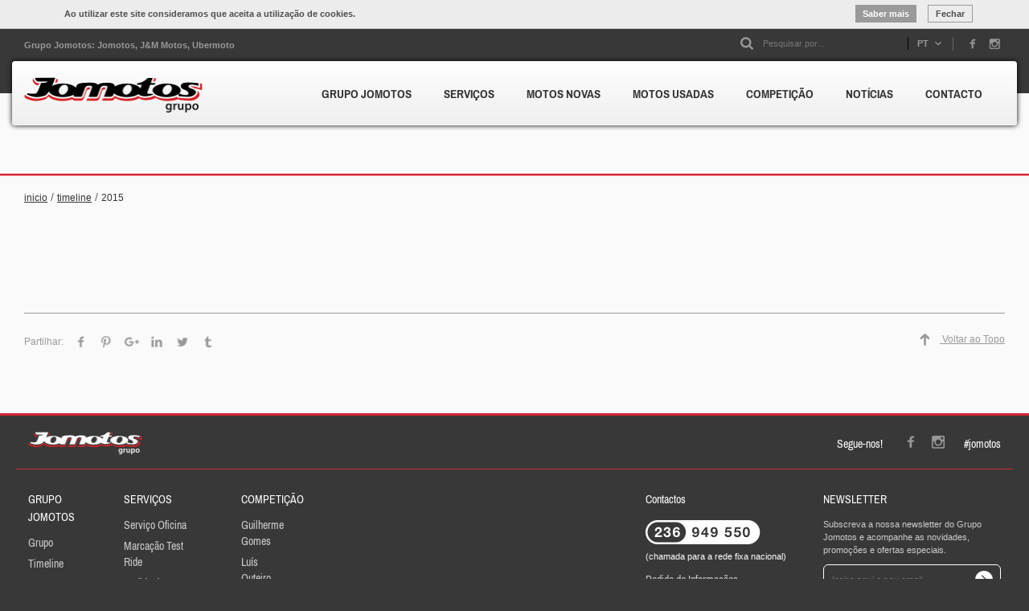

--- FILE ---
content_type: text/html; charset=ISO-8859-1
request_url: https://www.jomotos.pt/pt/timeline/2015/?id=505
body_size: 9579
content:
<!DOCTYPE html>
<html lang="">
    <head>
        <title>Jomotos</title>

        <meta name="title" content="" />
        <meta name="description" content="" />
        <meta name="robots" content="" />

        <meta name="generator" content="Redicom Prolepse">
        <meta name="rating" content="general">
        <meta name="distribution" content="global">
        <meta name="expires" content="never">
        <meta name="Cache-Control" content="private">
        <meta name="revisit-after" content="3 days">

        <meta property="og:site_name" content="Jomotos" />
        <meta property="og:image" content="http://www.jomotos.pt/sysimages/logo_face.jpg" />
        <meta property="og:title" content="Jomotos" />
        <meta property="og:description" content="Abertura da loja Ubermoto em Tomar que conta para o distrito de Santarém com as prestigiadas marcas de mota KTM &amp; Husqvarna." />
        <meta property="og:type" content="website" />
        <meta property="og:url" content="//www.jomotos.pt/pt/timeline/2015/?id=505">

        <link rel="canonical" href="//www.jomotos.pt/index.php?id=505">

        <meta http-equiv="Content-Type" content="text/html; charset=ISO-8859-1">
        <meta http-equiv='X-UA-Compatible' content='IE=edge,chrome=1'>
        <meta name="viewport" content="width=1366, maximum-scale=1">

        <link rel="stylesheet" href="style/fonts.css" type="text/css">
        <link rel="stylesheet" href="style/animate.css" type="text/css">
        <link rel="stylesheet" href="style/base.css" type="text/css">
        <link rel="stylesheet" href="style/guide.css" type="text/css">
        <link rel="stylesheet" href="lib/font-awesome-4.5.0/css/font-awesome.min.css" type="text/css">
        <link rel="stylesheet" href="style/print.css" type="text/css" media="print">

        <script type="text/javascript" src="lib/jquery-1.10.2.min.js"></script>
        <script type='text/javascript' src='lib/slideout.min.js'></script>
        <script type='text/javascript' src='lib/site.js'></script>
        <script type='text/javascript' src='lib/ie.js'></script>
        <script type='text/javascript' src='lib/jquery.blurr.js'></script> 
        <script type='text/javascript' src='lib/hashchange.min.js'></script> 

        <link rel="stylesheet" type="text/css" href="lib/jquery.fancybox/jquery.fancybox.css" media="screen" />
        <script type="text/javascript" src="lib/jquery.fancybox/jquery.fancybox.js"></script>
        <script src="lib/jquery.bxslider/jquery.bxslider.min.js"></script>

        <link href="//www.jomotos.pt/favicon.ico" type="image/x-icon"  rel="shortcut icon">
        <link href="//www.jomotos.pt/icon-ios.png" rel="apple-touch-icon">

        

<!-- // Prolepse Tag Manager -->
<script async src="https://www.googletagmanager.com/gtag/js?id=UA-107953946-1"></script>
<script>
  window.dataLayer = window.dataLayer || [];
  function gtag(){dataLayer.push(arguments);}
  gtag('js', new Date());

  gtag('config', 'UA-107953946-1');
</script>
 

    </head>

    <!--[if IE 7]>      <body class="no-js lt-ie9 lt-ie8 lt-ie7"> <![endif]-->
    <!--[if IE 8]>      <body class="no-js lt-ie9 lt-ie8"> <![endif]-->
    <!--[if IE 9]>      <body class="no-js lt-ie9"> <![endif]-->
    <!--[if gt IE 8]><!--> <body class="no-js"> <!--<![endif]--><style>
.slideout-menu{position: fixed;left: 0;top: 0;bottom: 0;right: 0;z-index: 0;width: 256px;overflow-y: auto;-webkit-overflow-scrolling: touch;background: #FFF;}
.slideout-panel{position:relative;z-index: 1;background: #FFF;}
.slideout-open,.slideout-open body,.slideout-open .slideout-panel{overflow: hidden;}
.slideout-open .slideout-menu{display: block !important;}
#menu{display: none;}

.search-mobile{position: relative;padding: 19px 15px 19px 6px;border-bottom: 1px solid #CCC;}
.search-mobile button{float: left;width: 35px;height: 24px;padding: 0;background: none;border: 0;border-radius: 0;}
.search-mobile button::before{content: '';display: block;width: 17px;height: 17px;margin: 0 auto;background: url(//www.jomotos.pt/sysimages/search.png) no-repeat left bottom;background-size: 17px;}
.search-mobile input{float: left;width: calc(100% - 35px);padding: 5px 10px;background: none;border: 0 !important;}


.menu-mobile{padding-bottom: 10px;}
.menu-mobile ul li a{position: relative;display: block;border-top: 1px solid #CCC;padding: 9px 15px 10px;}
.menu-mobile > ul:not(.menu-inst) > li:first-child{padding-top: 20px;}
.menu-mobile > ul > li:first-child > a{border-top: 0;}
.menu-mobile > ul > li:last-child > a{border-bottom: 1px solid #CCC;}
.menu-mobile ul li ul.sub-mobile{display: none;padding-bottom: 10px;}
.menu-mobile ul li ul.sub-mobile li a{padding: 7px 20px 8px;border: 0;}
.menu-mobile ul li ul.sub-mobile .sub-mobile li a{padding: 7px 40px;}
.menu-mobile ul li.hasSub > a::before,.menu-mobile ul li.hasSub > a::after{content: '';position: absolute;top: 50%;right: 19px;width: 12px;height: 12px;margin-top: -6px;}
.menu-mobile ul li.hasSub a::before {display: inline-block; background: url(sysimages/plus.png) no-repeat left top;background-size: 12px auto;}
.menu-mobile ul li.hasSub a::after {display: none;background: url(sysimages/minus.png) no-repeat left top;background-size: 12px auto;}
.menu-mobile ul li.active a::before {display: none;}
.menu-mobile ul li.active a::after {display: inline-block;}
.menu-mobile ul li.active > a:first-child {color: #D0021B !important;}
@media screen and (min-width: 767px) {
	#containerSite {transform: none !important;}
	#menu {display: none !important;}
	.slideout-open {overflow: auto !important;}
}

@media screen and (max-width: 768px){
	#containerSite{-webkit-box-shadow: 0 0 5px 0 rgb(102,102,102);-moz-box-shadow: 0 0 5px 0 rgb(102,102,102);box-shadow: 0 0 5px 0 rgb(102,102,102);}
  .escolheLingua {margin-top:20px; background-color:#f6f6f6;}
  .hasSub.escolheLingua > a {border:0px !important;}
}
</style>

<nav id="menu">

		<div class="search-mobile clearfix">
		<form name='frm_search' method='GET' action='/index.php'>
			<input type='hidden' name='id' value='36'>
			<button type="submit"></button>
			<input type="search" placeholder="Pesquisar por..." name='term' value='' autocomplete="off">
		</form>
		<script type="text/javascript">
			$(".search-mobile form[name='frmPesq']").on("submit",function(){
				if( $(".search-mobile input[name='term']").val() == ""  ){
					return false;
				}
			});
		</script>
	</div>
	
	<div class="menu-mobile">
		<ul>
			  			<li class="hasSub">
  				  				<a href="index.php?id=426">GRUPO JOMOTOS</a>
  				<ul class="sub-mobile">
  					<li><a href="index.php?id=426">Ver todos</a></li>
										<li class=""><a href="index.php?id=462">Grupo</a>
											</li>
										<li class=""><a href="index.php?id=463">Timeline</a>
											</li>
										<li class=""><a href="index.php?id=465">Jomotos</a>
											</li>
										<li class=""><a href="index.php?id=464">J&M Motos</a>
											</li>
										<li class=""><a href="index.php?id=524">Ubermoto Pombal</a>
											</li>
										<li class=""><a href="index.php?id=466">Ubermoto Tomar</a>
											</li>
					  				</ul>
    			  			</li>
			  			<li class="">
  				  				<a href="index.php?id=427"  >SERVIÇOS</a>
  				  			</li>
			  			<li class="hasSub">
  				  				<a href="index.php?id=446&cat=428&t=1">MOTOS NOVAS</a>
  				<ul class="sub-mobile">
  					<li><a href="index.php?id=446&amp;cat=428&amp;t=1">Ver todos</a></li>
										<li class=""><a href="index.php?id=447&amp;cat=428&amp;t=1">Super Sport</a>
											</li>
										<li class=""><a href="index.php?id=448&amp;cat=428&amp;t=1">Adventure</a>
											</li>
										<li class=""><a href="index.php?id=449&amp;cat=428&amp;t=1">Off Road</a>
											</li>
										<li class=""><a href="index.php?id=450&amp;cat=428&amp;t=1">Touring / Sport-Touring</a>
											</li>
										<li class=""><a href="index.php?id=451&amp;cat=428&amp;t=1">Moto 4 / UTV</a>
											</li>
										<li class=""><a href="index.php?id=452&amp;cat=428&amp;t=1">Scooter</a>
											</li>
										<li class=""><a href="index.php?id=501&amp;cat=428&amp;t=1">Street</a>
											</li>
										<li class=""><a href="index.php?id=502&amp;cat=428&amp;t=1">Custom</a>
											</li>
										<li class=""><a href="index.php?id=503&amp;cat=428&amp;t=1">Motos 125</a>
											</li>
										<li class=""><a href="index.php?id=504&amp;cat=428&amp;t=1">Carta AM e B1</a>
											</li>
					  				</ul>
    			  			</li>
			  			<li class="hasSub">
  				  				<a href="index.php?id=453&cat=429&t=1">MOTOS USADAS</a>
  				<ul class="sub-mobile">
  					<li><a href="index.php?id=453&amp;cat=429&amp;t=1">Ver todos</a></li>
										<li class=""><a href="index.php?id=494&amp;cat=429&amp;t=1">Street</a>
											</li>
										<li class=""><a href="index.php?id=495&amp;cat=429&amp;t=1">Adventure</a>
											</li>
										<li class=""><a href="index.php?id=496&amp;cat=429&amp;t=1">Custom</a>
											</li>
										<li class=""><a href="index.php?id=497&amp;cat=429&amp;t=1">Touring / Sport-Touring</a>
											</li>
										<li class=""><a href="index.php?id=498&amp;cat=429&amp;t=1">Off Road</a>
											</li>
										<li class=""><a href="index.php?id=499&amp;cat=429&amp;t=1">Super Sport</a>
											</li>
										<li class=""><a href="index.php?id=506&amp;cat=429&amp;t=1">Moto 4 / UTV</a>
											</li>
										<li class=""><a href="index.php?id=507&amp;cat=429&amp;t=1">Scooter</a>
											</li>
										<li class=""><a href="index.php?id=508&amp;cat=429&amp;t=1">Carta AM e B1</a>
											</li>
					  				</ul>
    			  			</li>
			  			<li class="hasSub">
  				  				<a href="index.php?id=512">COMPETIÇÃO</a>
  				<ul class="sub-mobile">
  					<li><a href="index.php?id=512">Ver todos</a></li>
										<li class=""><a href="index.php?id=513">Guilherme Gomes</a>
											</li>
										<li class=""><a href="index.php?id=514">Luís Outeiro</a>
											</li>
										<li class=""><a href="index.php?id=515">Martim Jesus</a>
											</li>
										<li class=""><a href="index.php?id=516">Tomás Santos</a>
											</li>
					  				</ul>
    			  			</li>
			  			<li class="hasSub">
  				  				<a href="index.php?id=430">NOTÍCIAS</a>
  				<ul class="sub-mobile">
  					<li><a href="index.php?id=430">Ver todos</a></li>
										<li class=""><a href="index.php?id=470">Últimas Notícias</a>
											</li>
										<li class=""><a href="index.php?id=471">Destaques</a>
											</li>
										<li class=""><a href="index.php?id=472">Campanhas</a>
											</li>
										<li class=""><a href="index.php?id=473">Eventos</a>
											</li>
					  				</ul>
    			  			</li>
			  			<li class="hasSub">
  				  				<a href="?id=474">CONTACTO</a>
  				<ul class="sub-mobile">
  					<li><a href="?id=474">Ver todos</a></li>
										<li class=""><a href="index.php?id=474">Contactar</a>
											</li>
										<li class=""><a href="index.php?id=475">Lojas</a>
											</li>
					  				</ul>
    			  			</li>
			              <li class="hasSub escolheLingua">
			  				<a href="javascript:void(0);">
                                                
                                                
                     Idioma ( pt )
                             
                      
                </a>
        				<ul class="sub-mobile" style="display: none;">
                                                                  <li><a href="javascript:void(0);" onClick="changeCountry('43');"> en </a></li>
                             
                                                
                     
			  				</ul>
			  	</li>
      		</ul>
	</div>
</nav>

<script>
	$(document).ready(function(){

		$('.menu-mobile ul li.hasSub > a').click(function(ev){
			ev.preventDefault();
			var submenu = $(this).next('.sub-mobile');

			if($(this).parent().hasClass('active')){
				$(this).parent().removeClass('active');
				submenu.slideUp(500)
			}else{
				$(this).parent().addClass('active');
				submenu.slideDown(500)
			}
		});

	});
  
 function changeCountry(lg){ 
  
      var id='176';
      if(lg=='43'){id='231';}
      console.log("/api.php/setLang/"+lg+"/"+id);
      $.get("/api.php/setLang/"+lg+"/"+id).done(function() {
        location="//www.jomotos.pt";        
      });
      return false;
 }  
  
</script>
<div id="containerSite" class="anim">

    <header id="header">
        <style>
@media (min-width: 768px) {  #cookies .containerfall { max-width: 750px }}
@media (min-width: 992px) {  #cookies .containerfall { max-width: 970px }}
@media (min-width: 1200px) {  #cookies .containerfall { max-width: 1170px }}
@media (max-width: 992px) {  #cookies .cookspace {margin-top:7px; margin-bottom:7px;}}
#header{position:relative!important}
#main{padding-top: 0!important}
#cookies, #cookies *{margin: 0; padding: 0;line-height: 120%}
#cookies{background-color:#ECECEC; min-height: 35px; width: 100%;position: relative;z-index: 99999;border-bottom:1px solid #C9C9C9;}
#cookies .containerfall{margin: 0 auto;padding: 0 15px;}
#cookies p.cookp{font-family:Arial, Helvetica, sans-serif;font-size:11px;font-weight:bold;line-height:140%;color:#4D4D4D;text-align:left;padding:10px; float: left;}
#cookies p{font-family: Arial;font-size: 11px;line-height: 140%;font-weight: normal;color: #4D4D4D}
#cookies .left {float: left;}
#cookies input {background-color:#9A9A9A;font-family:Arial, Helvetica, sans-serif;font-size:11px;font-weight:bold;line-height:140%;color:#FFF;text-align:left;}
#cookies button {cursor: pointer;background-color: transparent;border: 0;height:22px;padding:0px 9px;*padding:0px;margin-left:10px;margin-top:6px;font-size:11px;display: inline-block;}
#cookies button::-moz-focus-inner {border: 0;padding: 0;}
#cookies button::-moz-focus-inner{border: none;}
#cookies button span{font-family:Arial, Helvetica, sans-serif;font-size:11px;font-weight:bold;text-align:center;line-height:20px;letter-spacing:0;}
#cookies .more{background-color:#9A9A9A;}
#cookies .more:hover{background-color:#6A6A6A;}
#cookies .more span{color:#FFF;}
#cookies .close{border:1px solid #9A9A9A;}
#cookies .close:hover{border:1px solid #3A3A3A;}
#cookies .close span{color:#4D4D4D;}
#cookies .txtmore{width:100%;border-top:1px solid #DDD;clear:both;padding:10px 0;text-align:justify }
#cookies .txtmore p, #cookies .txtmore h3{width:90%; padding:10px;}
#cookies .cookspace {width:100%;}
</style>

<div id="cookies" style="" class="clearfix">
  <div class="containerfall centered clearfix">
      <div class="left cookspace">
          <p class="cookp">Ao utilizar este site consideramos que aceita a utilização de cookies.</p>
          <div class="right">
            <button onclick="moretxt()" class="more"><span>Saber mais</span></button>
            <button class="close" onclick="javascript:hide_cookies();"><span>Fechar</span></button>
          </div>
      </div>
      <div class="txtmore" style="display:none">
          <p class="cookp">O que são os cookies?</p> <br />
          <p>Cookies são pequenos fragmentos de texto que ficam guardados no seu navegador de internet, e que ajudam o nosso site a fornecer os nossos serviços. A informação contida é relacionada com as suas preferências de navegação, não incluindo assim os seus dados pessoais.</p>
      </div>
  </div>
</div>

<script type="text/javascript">
function hide_cookies(){
    $('#cookies').hide();
}
function moretxt(){
  if (!$('.txtmore').is(':animated')){
   if($('.more').hasClass('cl')){
      $('.more').removeClass("cl");
      $('.txtmore').slideUp('fast');
   } else{
      $('.more').addClass("cl");
      $('.txtmore').slideDown('fast');
   }
  }
}
</script>

<style>

	.header{position: relative;height: 80px; width: 100%;}
	.header .header-top{padding-top: 7px;}
	.header .header-top .header-left{float: left;}
	.header .header-top .header-left .title-left-header{padding-top: 2px;}
	.header .header-top .header-right{float: right; padding-top: 3px;}

	.toggle-button{display: none;float: left;padding: 0;margin: 17px 13px;}
	.toggle-button::before{content: '';display: block;width: 27px;height: 27px;text-decoration: none;background: url(sysimages/menu.png) no-repeat left top;background-size: 27px auto;}


	.header .header-top .header-right .search{float: left; width: 210px;}
	.header .header-top .header-right .search .search-btn{background: url(/sysimages/search.png) no-repeat left top; background-size: 16px auto; width: 17px; height: 16px; font-size: 0px; border:none;float: left; margin-right: 11px;}
	.header .header-top .header-right .search .search-btn:hover{background: url(/sysimages/search.png) no-repeat left bottom; background-size: 16px auto; width: 17px; height: 16px;}
	.header .header-top .header-right .search .search-text{width: 86%; background-color: transparent; float: left; border:none;   height: 16px; border-right: 1px solid black; padding-right: 5px; border-radius: 0%;}


	.header .header-top .header-right .icons{float: left; margin-top: -5px;}
	.header .header-top .header-right .icons a{float: left; background: url(/sysimages/social-icons.png) no-repeat left top; width: 25px; height: 25px; background-size: 238px auto; margin-left: 4px;}
	.header .header-top .header-right .icons a:hover{background-position: left -26px;}
	.header .header-top .header-right .icons a:first-child{margin-left: 10px;}


	.header .menu-cont{position:absolute; top: 41px; height: 80px; width: 100%; z-index: 1; top: 9px; left: 0;}
	.header .menu-cont .logo{float: left; padding-top: 20px; padding-left: 15px;}
	.header .menu-cont .logo img{max-width: 222px;}
	.header .menu-cont .menu{float: right;}
	.header .menu-cont .menu ul{list-style: none; padding-right: 20px;}
	.header .menu-cont .menu ul li{display: inline-block; padding-top: 30px; padding-left: 26px;}
	.header .menu-cont .menu ul li a{padding: 0px 5px; padding-bottom: 10px; }
	.header .menu-cont .menu ul li a:hover, .header .menu-cont .menu ul li a.sel{border-bottom: 2px solid #d62631;}
	.header .menu-cont .menu ul li:first-child{padding-left: 0;}
	.header .menu-cont .menu ul li:last-child{padding-right: 18px;}

	#header {position: fixed; z-index: 500; width: 100%; min-width: 1100px;}
  
  
   ul.select_lg{list-style: none url();display:none;position:absolute;width:55px;top:17px;left:-40px;background-color:#383838;z-index:2;border-radius:4px; box-shadow: 0 5px 6px -2px black;}
   ul.select_lg li{padding:5px 10px;}
   ul.select_lg li a{ text-transform: uppercase;text-decoration:none;color: #999;font-family: 'HelveticaNeue',Arial,Helvetica,sans-serif;font-size: 11px;font-weight: bold;line-height: 17px;display:block;}
  .lang{width:55px;float:left;padding:0px 10px;-moz-border-bottom-colors: none;-moz-border-left-colors: none;-moz-border-right-colors: none;-moz-border-top-colors: none;background-color: transparent;border-color: -moz-use-text-color black -moz-use-text-color -moz-use-text-color;border-image: none;border-radius: 0;border-style: none solid none none;border-width: medium 1px medium medium;}
  .selected_lg{text-transform: uppercase;position:relative;cursor:pointer;color: #999;font-family: 'HelveticaNeue',Arial,Helvetica,sans-serif;font-size: 11px;font-weight: bold;line-height: 17px; background:url('../sysimages/lg_arrow.png') no-repeat right top;background-size:16px;}
  .selected_lg:hover ul.select_lg{display:block;}
  
  
	@media screen and (max-width: 768px){
		#header{position: absolute;top: 0;left: 0;min-width: 1px;}
		.toggle-button{display: block; position: absolute;}
		.header-top{display: none;}
		.header{height: auto;}
		.header .container2{padding: 0;}
		.header .menu-cont{position: static;top: auto;left: auto;height: auto;border-radius: 0;}
		.header .menu-cont .logo{width: 100%; text-align: center;}
		.header .menu-cont .logo a{display: inline-block;line-height: 0;}
		.header .menu-cont .logo a img{display: block;width: 100%;max-width: 180px;}
		.header .menu-cont .menu{float: none;display: none;}
	}

</style>

<div itemscope itemtype="http://schema.org/Organization">
    <meta itemprop="url" content="//www.jomotos.pt">
    <meta itemprop="logo" content="http://www.jomotos.pt/sysimages/logotipo.png">
    <meta itemprop="legalName" content="Jomotos">
</div>

<div class="header">
	<div class="header-top container1 clearfix">
		<div class="header-left">
			<p class="title-left-header">Grupo Jomotos: Jomotos, J&M Motos, Ubermoto</p>
		</div>
		<div class="header-right">
					<div class="search">
				<form name='frmPesq'  method='GET' action='index.php'>
					<input type='hidden' name='id' value='36'>
					<button type="submit" class="search-btn"></button>
					<input type="text" name="term" placeholder="Pesquisar por..." class="search-text">
				</form>
				<script>
					$(".header-right form[name='frmPesq']").on("submit",function(){
						if( $(".header-right input[name='term']").val() == ""  ){
							return false;
						}
					});
				</script>
			</div>
		
  <div class="lang">
      <div class="selected_lg">
                            
                            
              pt
                   
                   
         <ul class="select_lg">
                                          <li><a href="javascript:void(0);" onClick="changeCountry('43');"> en </a></li>
                     
                                
                  
         </ul>
      </div>
  </div>

							<div class="icons">
											<a href="https://www.facebook.com/Jomotos-116174428453266" target="_blank" class="fb"></a>
											<a href="https://www.instagram.com/jomotosgrupo/" target="_blank" class="in"></a>
									</div>
			 		</div>
	</div>
	<div class="container2">
		<div class="relative">
			<div class="menu-cont  clearfix">
				<a href="javascript:void(0);" class="toggle-button"></a>
				<div class="logo">
					<a href="//www.jomotos.pt/">
						<img src="//www.jomotos.pt/sysimages/logotipo.png" alt="Jomotos" title="Jomotos"/>
					</a>
				</div>
				<nav class="menu">
					<ul>
					    					        	<li><a href="index.php?id=426"  >GRUPO JOMOTOS</a></li>
					    					        	<li><a href="index.php?id=427"  >SERVIÇOS</a></li>
					    					        	<li><a href="index.php?id=446&cat=428&t=1"  >MOTOS NOVAS</a></li>
					    					        	<li><a href="index.php?id=453&cat=429&t=1"  >MOTOS USADAS</a></li>
					    					        	<li><a href="index.php?id=512"  >COMPETIÇÃO</a></li>
					    					        	<li><a href="index.php?id=430"  >NOTÍCIAS</a></li>
					    					        	<li><a href="?id=474"  >CONTACTO</a></li>
					    					</ul>
				</nav>
			</div>
		</div>
	</div>

</div>

<script type="text/javascript">
	var slideout;
	$(document).ready(function(){
		slideout = new Slideout({
			'panel': document.getElementById('containerSite'),
			'menu': document.getElementById('menu'),
			'padding': 256,
			'tolerance': 70,
	    	'touch' : false
		});
		document.querySelector('.toggle-button').addEventListener('click', function() {
			if($('.wrapper-side-menu').is(':visible')){
				$('body').removeClass('open');
	            setTimeout(function(){
	                $('html').removeClass('open');
	                $('#containerSite').width('auto');
	            }, 300);
	            setTimeout(function(){
	                slideout.toggle();
	            }, 350);
			}else{
				slideout.toggle();
			}
		});
	});
  
  
  function changeCountry(lg){ 
  
      var id='176';
      if(lg=='43'){id='231';}
      console.log("/api.php/setLang/"+lg+"/"+id);
      $.get("/api.php/setLang/"+lg+"/"+id).done(function() {
        location="//www.jomotos.pt";        
      });
      return false;
 }
</script>
  
    </header><style>
   .cabecalho-page span{height: 100px;display: block; width: 100%;  box-shadow: 0 2.5px 0 #d62631; background-size: 100% 100%; }
   .wrapper-about {padding-top: 18px; padding-bottom: 73px;}

	.wrapper-about .caminho-about {margin-bottom: 32px;}
	.wrapper-about .caminho-about{display: block;}
	.wrapper-about .caminho-about ul{list-style: none; margin: 0;}
	.wrapper-about .caminho-about ul li{display: inline-block;}

	
	.content-page {padding-bottom: 80px; border-bottom: 1px solid #999;}

	@media screen and (max-width: 768px){

	}
</style>

<section id="main" class="page">
	<div class="wrapper-page">

		<div class="cabecalho-page">
					    	<span class="cabecalho-page" style="background-image:url(//www.jomotos.pt/);"></span>
	    			</div>
		<section class="container1 wrapper-about">
				<div class="caminho-about">
							              	<ul>
		                    								 <!-- nao mostrar menu superioe -->
											                         		<li><a href="index.php" title="Inicio">Inicio</a> / </li>
		                         			                        		                    										                    								 <!-- nao mostrar menu superioe -->
											                         		<li><a href="index.php?id=479" title="Timeline">Timeline</a> / </li>
		                         			                        		                    								 <!-- nao mostrar menu superioe -->
											                         		<li><a href="javascript:void(0);" title="2015">2015</a></li>
		                         			                        		                    		                </ul>
		            				</div>
				<div class="content-page">
					<div class="bloco-texto-gest">
						
					</div>
									</div>
				<div class="bottom-page-icons">
					<div class="row">
						<div class="col-sm-6 col1">                                                  
							<p>Partilhar:</p>
							<div class="share-icons clearfix">
								<div class="addthis_toolbox addthis_default_style addthis_20x20_style">
									<a class="addthis_button_facebook" rel="nofollow"></a>
									<a class="addthis_button_pinterest_share" rel="nofollow"></a>
									<a class="addthis_button_google_plusone_share at300b" rel="nofollow"></a>
									<a class="addthis_button_linkedin" rel="nofollow"></a>
									<a class="addthis_button_twitter" rel="nofollow"></a>
									<a class="addthis_button_tumblr" rel="nofollow"></a>
								</div>
								<script type="text/javascript" src="//s7.addthis.com/js/300/addthis_widget.js#pubid=xa-5369ec797d4ef750"></script>
							</div>
						</div>
						<div class="col-sm-6 col2">
							<a class="top-hover" href="javascript:void(0)"><span class="top"></span> Voltar ao Topo</a>
						</div>
					</div>
				</div>
        </section>
	</div>
</section>


<script>
	$(document).ready(function(){
		if($('.slider-gest li').length > 1){
			$('.slider-gest').addClass('loaded');
			sliderGest = $(".slider-gest ul").bxSlider({
				autoHover:true,	
				auto: true,
				infiniteLoop: true,
				controls: true,
				pager:false,
				speed: isMobileDevice() ? 250 : 2000,
				adaptiveHeight: true,
				pause: 7000,
				onSlideBefore: function(){
					sliderGest.startAuto();
				}
			});
		}

		 $(".top-hover").click(function() {
		    $('html, body').animate({
		        scrollTop: $(".page").offset().top
		    }, 500);
		});

	});
</script><style>
   #footer{position: relative;width: 100%;}
   .container-menu {background-color: #383838; box-shadow: 0 -3px 0 #d62631;}

   .column-menu {padding-bottom: 25px;}
   .container-menu ul{list-style: none;margin: 8px 0 0;}
   .container-menu ul li{line-height: normal;padding-bottom: 6px;}
   .container-menu ul li a{display: inline-block;}
   .container-menu ul li:last-child{padding-bottom: 0;}

   .column-newsletter p:first-child{padding-bottom: 12px;}
   .column-newsletter .wrapper-newsletter{position: relative;margin-top: 10px;}
   .column-newsletter .wrapper-newsletter input{background-color: transparent; color: white;font-size: 11px;letter-spacing: 0.2px; padding: 12px 0px; border-radius: 6px; border: 1px solid white; width: 100%; padding-right: 40px; padding-left: 10px;}
   .column-newsletter a {background: url(//www.jomotos.pt/sysimages/submit.png) no-repeat left top; width: 22px; height: 22px; display: block; position: absolute;top: 8px; right: 10px; background-size: 100%;}
   .column-newsletter a:hover{background: url(//www.jomotos.pt/sysimages/submit.png) no-repeat left bottom; background-size: 100%;}

   .center-footer{display: inline-block; border-bottom: 1px solid #d62631; width: 100%; padding-top: 20px;padding-left: 15px;
       padding-right: 15px;}

   .center-footer .left .col2{padding-left: 20px;}
   .center-footer .left .col3{padding-left: 52px;}
   .center-footer .left .col4, .center-footer .left .col5{padding-left: 35px;}
   .center-footer .right .col1{padding-left: 60px;}
   .center-footer .right .col2{padding-left: 22px;}

   .bottom-footer .right-footer{text-align: right;}

   .row .empresa img{margin-bottom: 8px;}
   .img-contact {margin-top: 4px;}

   .bottom-footer{position: relative; background-color: #383838; padding: 7px 15px 25px 15px;}
   .top-footer{display: inline-block; border-bottom: 1px solid #d62631; width: 100%; padding-top: 20px; padding-bottom: 17px; padding-left: 15px;padding-right: 15px;}
   .top-footer .logo-footer{display:block; line-height: 0;}
   .top-footer .logo-footer img{max-width: 142px;}
   .top-footer .column-social .bloco-social{display: inline-block; float: right; margin-top: 4px;}
   .top-footer .column-social .label-social{float:left;}

   .top-footer .column-social .social-footer {float: left; margin-top: -8px;}
   .top-footer .column-social .social-footer a{float: left; background: url(//www.jomotos.pt/sysimages/social-icons_footer.png) no-repeat left top; width: 30px; height: 30px; background-size: 295px auto; margin-left: 5px;}
   .top-footer .column-social .social-footer a:hover{background: url(//www.jomotos.pt/sysimages/social-icons_footer.png) no-repeat left bottom; width: 30px; height: 30px; background-size: 295px auto;}
   .top-footer .column-social .social-footer a:first-child{margin-left: 18px;}
   .top-footer .column-social .social-footer a:last-child{margin-right: 18px;}


   /* ------ POPUP NEWSLETTER ------ */
   #newsletter{display: none; padding: 27px 15px; width: 500px; position: relative;}
   #newsletter .title-pop{padding-bottom: 17px;}
   #newsletter .title-pop .h1{padding-bottom: 10px;}
   #newsletter .title-pop p b{display: inline-block;padding-bottom: 2px;}
   #newsletter .wrapper-form input{width: 100%;}
   #newsletter .wrapper-form .col1{padding-right: 11px;}
   #newsletter .wrapper-form .col2{padding-left: 11px;}
   #newsletter .wrapper-form .wrapper-selects .column1{padding-right: 11px;}
   #newsletter .wrapper-form .wrapper-selects .column2{padding-left: 11px; padding-right: 11px;}
   #newsletter .wrapper-form .wrapper-selects .column3{padding-left: 11px;}
   #newsletter .bottom-form{padding-top: 13px;}
   #newsletter .bottom-form p.reduced {float: left;padding-top: 10px;}
   #newsletter .bottom-form p.reduced > span{padding-left: 0px;}
   #newsletter .bottom-form input{float: right;width: auto; padding: 10px 20px;}
   #newsletter .message-sucess{display: none;}
   #newsletter .message-error{display: none;}
   #newsletter .message {display: block; position: absolute;top: 0;width: 100%;height: 100%;margin-left: -15px; z-index: 10; padding: 15px;}
   #newsletter .message .container{display: table; width: 100%; height: 100%; text-align: center;}
   #newsletter .message .container .cell{display: table-cell; vertical-align: middle;}
   #newsletter .message .container .cell span.icon-sucess{background:url(//www.jomotos.pt/sysimages/valid-popup.png) no-repeat left top; background-size: 100%; display: inline-block; height: 50px; width: 50px;}
   #newsletter .message .cell span.icon-error{background:url(//www.jomotos.pt/sysimages/error-popup.png) no-repeat left top; background-size: 100%; display: inline-block; height: 50px; width: 50px;}


   .logosportugal {text-align:right;margin-top:30px;margin-bottom: 10px;}

   @media screen and (max-width: 768px){
      .logosportugal {text-align:center;margin-top:40px;}
      #footer .container3{padding: 0 15px;}
      .top-footer{padding: 15px 0 15px;margin: 0 0 25px;}
      .top-footer .logo-footer{padding-bottom: 20px;text-align: center;}
      .top-footer .column-social .bloco-social{margin: 0;text-align: center;}
      .top-footer .column-social .social-footer{float: none;margin: 0 0 15px;}
      .top-footer .column-social .label-social{float: none;padding-bottom: 5px;}

      .center-footer{padding: 0;padding-bottom: 25px;}
      .center-footer .left .col2,
      .center-footer .left .col3,
      .center-footer .left .col4,
      .center-footer .left .col5,
      .center-footer .right .col1,
      .center-footer .right .col2{padding-left: 15px;}

      .column-contact{padding-bottom: 25px;}
      .container-menu ul{margin-top: 4px;}
      .container-menu ul li{padding-bottom: 4px;}

      .top-footer .column-social{text-align: center;}
      .top-footer .column-social .bloco-social{float: none; margin-top: 0;}
      .top-footer .column-social .social-footer a:first-child{margin-left: 0;}
      .top-footer .column-social .social-footer a:last-child{margin-right: 0;}


      .center-footer .left {float: none; text-align: center;}
      .center-footer .right {float: none; text-align: center;}
      .center-footer .right .column-newsletter p.text-menu-footer2{padding-bottom: 10px;}

      .bottom-footer{padding: 10px 0 20px;text-align: center;}
      .bottom-footer .text-menu-footer{padding-bottom: 10px;}
      .bottom-footer .right-footer{text-align: center;}

      #newsletter{width: 100%; padding: 16px 15px;}
      #newsletter .wrapper-form .col1{padding-right: 15px;}
      #newsletter .wrapper-form .col2{padding-left: 15px;}
      #newsletter .bottom-form{padding-top: 0;}
      #newsletter .bottom-form p.reduced{padding-bottom: 10px; padding-top: 0;}
      #newsletter .title-pop{padding-bottom: 10px;}
      #newsletter .title-pop .h1{padding-bottom: 5px;}
     
   }
</style>

<script type="text/javascript">
var expressions = new Array();
expressions[128] = "Fechar";
</script>

<footer id="footer">
<div class="container-menu foot">
  <div class="container3">
  <div class="top-footer">
    <div class="row">
        <div class="col-sm-6">
            <div class="logo-footer">
              <img src="//www.jomotos.pt/sysimages/logotipo-footer.png" alt="Jomotos" title="Jomotos">
            </div>
        </div>
        <div class="col-sm-6 column-social">
                       <div class="bloco-social">
              <label class="label-social">Segue-nos!</label>
                <div class="social-footer clearfix">
                                      <a href="https://www.facebook.com/Jomotos-116174428453266" target="_blank" class="fb" rel="nofollow"></a>
                                      <a href="https://www.instagram.com/jomotosgrupo/" target="_blank" class="in" rel="nofollow"></a>
                                  </div>
              <label class="label-social"><a href="https://twitter.com/#jomotos" target="_blank" rel="nofollow">#jomotos</a></label>
              </div>
                  </div>
    </div>
  </div>
  <div class="center-footer">
    <div class="row">
        <div class="col-sm-7">
            <div class="row menu-footer left">
                                                                                                                                  <div class="col-sm-3 auxordem column-menu col1">
                    <p class="tit-menu-footer">GRUPO JOMOTOS</p>
                                          <ul>
                                              <li><a href="?id=426" class="link-menu-footer">Grupo</a></li>
                                              <li><a href="?id=426#tab=1" class="link-menu-footer">Timeline</a></li>
                                              <li><a href="?id=426#tab=3" class="link-menu-footer">Jomotos</a></li>
                                              <li><a href="index.php?id=528" class="link-menu-footer">Jomotos Leiria</a></li>
                                              <li><a href="?id=426#tab=2" class="link-menu-footer">J&M Motos</a></li>
                                              <li><a href="index.php?id=523" class="link-menu-footer">Ubermoto</a></li>
                                              <li><a href="?id=426#tab=4" class="link-menu-footer">Ubermoto Tomar</a></li>
                                            </ul>
                                      </div>
                                                                                                      <div class="col-sm-3 auxordem column-menu col2">
                    <p class="tit-menu-footer">SERVIÇOS</p>
                                          <ul>
                                              <li><a href="?id=427#tab=0" class="link-menu-footer">Serviço Oficina</a></li>
                                              <li><a href="?id=427#tab=1" class="link-menu-footer">Marcação Test Ride</a></li>
                                              <li><a href="?id=427#tab=2" class="link-menu-footer">Pedido de Financiamento</a></li>
                                            </ul>
                                      </div>
                                                                                                      <div class="col-sm-3 auxordem column-menu col3">
                    <p class="tit-menu-footer">COMPETIÇÃO</p>
                                          <ul>
                                              <li><a href="index.php?id=518" class="link-menu-footer">Guilherme  Gomes</a></li>
                                              <li><a href="index.php?id=519" class="link-menu-footer">Luís Outeiro</a></li>
                                              <li><a href="index.php?id=520" class="link-menu-footer">Martim Jesus</a></li>
                                              <li><a href="index.php?id=521" class="link-menu-footer">Tomás Santos</a></li>
                                            </ul>
                                      </div>
                                                                        </div>
        </div>
        <div class="col-sm-5 right">
          <div class="row">
            <div class="col-sm-6 column-contact col1">
               <p class="tit-menu-footer">Contactos</p>
               <ul>
                  <li><img  src="//www.jomotos.pt/sysimages/contact.png" class="img-contact"></li>
                                    <li style="color:#FFFFFF;font-size:11px;padding-bottom:15px;">(chamada para a rede fixa nacional)</li>
                                    
                                                                                                                                                                                                                                                                                                                <li><a href="?id=474" class="link-menu-footer">Pedido de Informações</a></li>
                                                                <li><a href="?id=475" class="link-menu-footer">Lojas do Grupo Jomotos</a></li>
                               
                                                                                         </ul>
            </div>
            <div class="col-sm-6 column-newsletter col2">
              <p class="tit-menu-footer">NEWSLETTER</p>
              <p class="text-menu-footer2">Subscreva a nossa newsletter do Grupo Jomotos e acompanhe as novidades, promoções e ofertas especiais.</p>
              <div class="wrapper-newsletter">
                <form action="" method="" onSubmit="submirNewsletter(); return false;" name="formNewsletter">
                  <input type="hidden" name="csrf" value="670bdc50285ae8d7e60cd1517f747e711cfccdbb">
                  <input id="emailAddressId" type="text" placeholder="Insira aqui o seu email" alt="Insira aqui o seu email" name="email_address" >
                  <a href="#newsletter" id="openNewsletter" class="popup btnewsletter"></a>
                </form>
                <div class="errorToolTip2 clearfix">
                  <p class="bgError">
                      Campo obrigatório
                    <span class="bgErrorEnd"></span>
                  </p>
                </div>
              </div>
              <!-- <div style="text-align:center;"> <img width="150" style="margin-top:40px;" src="sysimages/p2020_5.png" /></div> -->
            </div>
          </div>
          <div class="logosportugal"> <img style="max-width:100%;" width="450" src="//www.jomotos.pt/sysimages/logos_portugal.png" /></div>
        </div>
      </div>
    </div>
  <div class="bottom-footer">
    <div class="row">
        <div class="col-sm-4 left-footer">
          <p class="text-menu-footer">2016 &copy Grupo Jomotos. </p>
          <!-- <a href="" target='_blank' class="text-menu-footer"></a> -->
        </div>
        <div class="col-sm-8 right-footer">
                                                                                      <a href="index.php?id=460" class="text-menu-footer" rel="nofollow">Politica de privacidade</a> .
                                            <a href="index.php?id=461" class="text-menu-footer" rel="nofollow">Termos e condições</a> .
                                            <a href="index.php?id=511" class="text-menu-footer" rel="nofollow">Regime jurídico de intermediários de crédito</a> .
                                            <a href="https://www.livroreclamacoes.pt/inicio" class="text-menu-footer" rel="nofollow">Livro de reclamações eletrónico</a> .
                                            <a href="index.php?id=531" class="text-menu-footer" rel="nofollow">Gestão alternativa de litigios</a> .
                                                                                                                                                                                </div>
      </div>
    </div>
  </div>
</div>


<script>
$(window).load(function(){

    jQuery(".wrapper-newsletter #emailAddressId").on("click blur change keyup",function(){
        jQuery('.errorToolTip2').css('display', 'none');

         jQuery('#emailAddressId').css("border-color","white");
    });
});
$(document).ready(function(){

      $('.errorToolTip2').css("display","none");

    $("#openNewsletter").click(function(){
        $('#emailAddressId.error_email').removeClass("error_email");

        if(validateEmail($('#emailAddressId').val()))
            $('#inputEmailAddress').val($('#emailAddressId').val());
        else {
            $('.errorToolTip2').css("display","block");
            $('#emailAddressId').css("border-color","#d0021b");
            return false;
        }
    });
});


function submirNewsletter() {
    $('#emailAddressId.error_email').removeClass("error_email");

    if(validateEmail($('#emailAddressId').val())) {alert();
        $("#openNewsletter").click();
        $('#inputEmailAddress').val($('#emailAddressId').val());
    } else {
        $('.errorToolTip2').css("display","block");
    }
}

function validateEmail(email) {
    var re = /^([\w-]+(?:\.[\w-]+)*)@((?:[\w-]+\.)*\w[\w-]{0,66})\.([a-z]{2,6}(?:\.[a-z]{2})?)$/i;
    return re.test(email);
}
</script>



<script defer src="https://static.cloudflareinsights.com/beacon.min.js/vcd15cbe7772f49c399c6a5babf22c1241717689176015" integrity="sha512-ZpsOmlRQV6y907TI0dKBHq9Md29nnaEIPlkf84rnaERnq6zvWvPUqr2ft8M1aS28oN72PdrCzSjY4U6VaAw1EQ==" data-cf-beacon='{"version":"2024.11.0","token":"493192ad438a4139a00da444602c841e","r":1,"server_timing":{"name":{"cfCacheStatus":true,"cfEdge":true,"cfExtPri":true,"cfL4":true,"cfOrigin":true,"cfSpeedBrain":true},"location_startswith":null}}' crossorigin="anonymous"></script>


--- FILE ---
content_type: text/css
request_url: https://www.jomotos.pt/pt/timeline/2015/style/fonts.css
body_size: -153
content:
@font-face {
  font-family: 'ArchivoBlack-Regular';
  src: url('../fonts/ArchivoBlack-Regular.eot');
  src: url('../fonts/ArchivoBlack-Regular.woff2') format('woff2'),
       url('../fonts/ArchivoBlack-Regular.woff') format('woff'),
       url('../fonts/ArchivoBlack-Regular.ttf') format('truetype'),
       url('../fonts/ArchivoBlack-Regular.svg#ArchivoBlack-Regular') format('svg'),
       url('../fonts/ArchivoBlack-Regular.eot?#iefix') format('embedded-opentype');
  font-weight: normal;
  font-style: normal;
}


@font-face {
  font-family: 'ArchivoNarrow-Bold';
  src: url('../fonts/ArchivoNarrow-Bold.eot');
  src: url('../fonts/ArchivoNarrow-Bold.woff2') format('woff2'),
       url('../fonts/ArchivoNarrow-Bold.woff') format('woff'),
       url('../fonts/ArchivoNarrow-Bold.ttf') format('truetype'),
       url('../fonts/ArchivoNarrow-Bold.svg#ArchivoNarrow-Bold') format('svg'),
       url('../fonts/ArchivoNarrow-Bold.eot?#iefix') format('embedded-opentype');
  font-weight: normal;
  font-style: normal;
}


@font-face {
  font-family: 'ArchivoNarrow-Regular';
  src: url('../fonts/ArchivoNarrow-Regular.eot');
  src: url('../fonts/ArchivoNarrow-Regular.woff2') format('woff2'),
       url('../fonts/ArchivoNarrow-Regular.woff') format('woff'),
       url('../fonts/ArchivoNarrow-Regular.ttf') format('truetype'),
       url('../fonts/ArchivoNarrow-Regular.svg#ArchivoNarrow-Regular') format('svg'),
       url('../fonts/ArchivoNarrow-Regular.eot?#iefix') format('embedded-opentype');
  font-weight: normal;
  font-style: normal;
}







--- FILE ---
content_type: text/css
request_url: https://www.jomotos.pt/pt/timeline/2015/style/guide.css
body_size: 9812
content:
h1, .h1, .tit_H1{
	font-family: 'ArchivoNarrow-Bold';
	font-size: 22px;
	font-weight: normal;
	color: #333;
	line-height: 28px;
}

h2, .h2, .tit_H2{
	font-family: "Helvetica Neue", Arial, Helvetica, sans-serif;
	font-size: 16px;
	font-weight: normal;
	line-height: 28px;
	color: #333;
}

h3, .h3{
	color: #666;
	font-family: "Helvetica Neue", Arial, Helvetica, sans-serif;
	font-size: 14px;
	font-weight: 700;
	line-height: 17px;
	position: relative;
	padding-top: 20px;
}

.bloco-texto-gest h3:before,
.bloco-texto-gest .h3:before {
	position: absolute;
	top: 8px;
	left: 0;
	z-index: 4;
	border-top: 1px solid #d0021b;
	width: 40px;
	content: "";
}


.desc_red {
	font-family: 'ArchivoNarrow-Regular';
	color: #d0021b;
	font-size: 18px;
	line-height: 22px;
	font-weight: 400;
  letter-spacing:1px;
}

.desc_red.silver{
	color: #666;
}



body, p{
	font-family: "Helvetica Neue", Arial, Helvetica, sans-serif;
	font-size: 14px;
	color: #666666;
	line-height: 22px;
}

small{
	font-family: "Helvetica Neue", Arial, Helvetica, sans-serif;
	font-size: 12px;
	color: #999999;
	line-height: 17px;
}

label{display:block;}


a{text-decoration: underline; cursor: auto; color: #999;}
a:hover{text-decoration: underline; color: #D0021B !important; cursor: pointer;}

.select{position: relative;display: block;background: #FFF;}
.select select{position: relative;width: 100%;height: 38px;padding: 0px 10px;border: 1px solid #CCC;background: transparent;z-index: 10;-webkit-appearance: none;-moz-appearance: none;-ms-appearance: none;-o-appearance: none;appearance: none; color: #666; font-size: 12px; font-weight: 400;}
.select select:hover{border: 1px solid #999;}
.select select::-ms-expand{display: none;}
.select::after{content: '';position: absolute;top: 46%;right: 12px;width: 12px;height: 7px;margin-top: -2px;background: url(/sysimages/select_arrow.png) no-repeat left top;}
.select.disabled{}
.select select:disabled{background: none;}
.select:hover{}
.select:not(.disabled):hover::after{/*background-position: left bottom;*/}


input[type=text]:disabled,
input[type=email]:disabled,
input[type=password]:disabled,
input[type=tel]:disabled,
input[type=search]:disabled,
textarea:disabled,
.select:disabled{
	background-color: #F0F0F0;
	border: 1px solid #CCC;
}

.btn{
	background-color: #d62631;
	background: linear-gradient(180deg, #d62631 0%, #af000b 100%);
	border-radius: 6px;
    text-align: center;
    border: none;
    font-family: "ArchivoNarrow-Regular";
    color: white;
    padding: 10px 19px;
    font-size: 14px;
    text-decoration: none;
    display: inline-block;
    text-transform: uppercase;
}

.btn:hover{
	background: #af000b;
	color: white !important;
	text-decoration: none;
}


.btn.sec{
	background-color: #999;
	background: linear-gradient(180deg, #999 0%, #666 100%);
	text-transform: none;
}
.btn.sec:hover{
	background: #666 !important;
}


input[type=submit],input[type=button]{


}

input[type=submit]:hover,input[type=button]:hover{

}

input[type=submit].btn2,input[type=button].btn2{

}

input[type=submit].btn2:hover,input[type=button].btn2:hover{

}







/* -- ESTILOS GERAIS -- */
body{background-color: #383838;}
.relative {position: relative;}

#main{padding-top: 80px;background-color: #fafafa;}


@media screen and (max-width: 768px){
	#main{padding-top: 62px;}
    body #main .button.btnMobile{font-family: 'Helvetica Neue', Arial, Helvetica, 'Segoe UI', sans-serif;font-weight: 400;font-size: 12px;line-height: 21px;color: #333;text-decoration: underline !important;text-transform: none;background: none !important;padding: 0;border-radius: 0;margin: 0 0 15px;}
    body #main .button.btnMobile:hover{text-decoration: none !important;}
}

#containerSite::before{
opacity: 0;
visibility: hidden;
content: '';
position: absolute;
top: auto;
left: auto;
width: 100%;
height: 100%;
background-color: rgba(0, 19, 39, 0.5);
z-index: 45;
}

#containerSite.overlay::before{
opacity: 1;
visibility: visible;
}



.title h1{
font-size: 25px;
line-height: 30px;
color: #333;
font-weight: 300;
padding-bottom: 14px;
border-bottom: 1px solid #EEE;
}

.title p{
font-family: 'Helvetica Neue', Arial, Helvetica, 'Segoe UI', sans-serif;
font-size: 16px;
line-height: 22px;
color: #333;
padding-top: 13px;
}


.link-icon::after{
	content: '';
	display: inline-block;
	width: 4px;
	height: 7px;
	margin-left: 6px;
	background: url(../sysimages/arrow-icon.png) no-repeat left top;
}


@media screen and (min-width: 768px){
#containerSite{min-width: 1100px;}
}

.tmpEXP{color: red !important;float: none !important;margin: 0 !important;padding: 0 !important;}

.anim,
.anim::before{-webkit-transition: all .1s linear;-moz-transition: all .1s linear;-ms-transition: all .1s linear;-o-transition: all .1s linear;transition: all .1s linear;}

.grid-view a,
.share-icons a,
.social-icons a,
.noAnim, .noAnim *{-webkit-transition: none !important;-moz-transition: none !important;-o-transition: none !important;-ms-transition: none !important;transition: none !important;}


.inputError{padding:0px;margin-bottom: 15px;position:relative;}
.inputError label > span{display: block;padding-bottom: 6px; }
.displayError .errorToolTip,.errorToolTip.show{ display: block;}


.errorToolTip{display: none;position:absolute; top: -30px; left:0px; width:auto;height: 26px;z-index: 10;}

.errorToolTip2{position: absolute; top: -31px; left: 0;}

.bgError{background: url("/sysimages/sys12.png") no-repeat left top; height: 31px; z-index: 1; padding: 2px 7px 0px 30px; color: #333; font-size: 10px; font-weight: 400; position: relative;}
.bgError .bgErrorEnd{width: 1px; height: 26px; display: block; background: url("/sysimages/sys13.png") no-repeat left top; position: absolute; top: 0; right: -1px; /* margin-top: -2px; margin-left: 15px; float: right; */}

.errorToolTip .bgError p,#footer .errorToolTip .bgError p{color:#fff; font-size: 12px;line-height: 26px;margin: 0 10px;}

.upload{position: relative;display: inline-block;overflow: hidden;cursor: pointer;width: 100%;height: 157px;border: 1px solid #CCC;}
.upload .hidden{position: absolute;top: 0;right: 0;filter: alpha(opacity=1);opacity: 0.01;-moz-opacity: 0.01;z-index: -1;}
.upload > div{display: table;width: 100%;height: 100%;}
.upload > div > div{display: table-cell;vertical-align: middle;text-align: center;}
.upload > div > div img{display: block;max-width: 36px;margin: 0 auto;}
.upload > div > div .file-name{display: block;padding-top: 12px;font-size: 12px;font-weight: 400;line-height: 16px;color: #999;}
/* -------------------- */

/* ----- LISTAGEM ----- */
.side-menu ul li a{color: #666;font-family: "ArchivoNarrow-Regular";font-size: 18px;text-decoration: none;}
.side-menu ul li a{border-top: 1px solid #999; border-bottom: 1px solid #999;}
.side-menu ul li a:hover{border-color: #d0021b; color:#d0021b;}
.side-menu ul li a.active{color:#d0021b;border-color: #d0021b;}


.caminho{display: block;}
.caminho ul{list-style: none; margin: 0;}
.caminho ul li{display: inline-block;}
.caminho ul li a, .return a{color: #333;font-size: 12px; text-transform: lowercase;}
.caminho ul li:last-child a{text-decoration: none; cursor: default;}
.caminho ul li:last-child a:hover{color: #333 !important;}


.filters .title-filters p{color: #333;font-size: 16px;}
.title-filters a{
font-size: 11px;
line-height: 16px;
}




 .filters .box-filter label span{color: #666;}
 .filters .box-filter .cnt-filters span{color: #666;font-size: 12px;font-weight: 400; font-family: "Helvetica Neue", Arial, Helvetica, sans-serif;}
 .filters a.clear-filters, .filters a.see-all{color: #999;font-size: 12px;font-weight: 400;text-decoration: underline;}



.top-lst .row .column.total-products p{font-size: 12px;font-weight: 400;}
.top-lst .row .column.total-products p span{color: #d0021b;}
.top-lst .row .column .order p{font-size: 12px;font-weight: 400;color: #666;}

.wrapper-side-menu .side-menu .thirdLevelMenu li a{
font-size: 12px;
line-height: 24px;
color: #666;
text-transform: none;
}
.wrapper-side-menu .side-menu .thirdLevelMenu li a:hover,
.submenu .column-submenu > ul > li > ul > li > a:hover{
color: #0090AE;
}
.wrapper-side-menu .side-menu ul.secondLevelMenu li.sel2 > a{color: #40BCD6;}


.prod .desc .name{
	font-size: 15px;
	line-height: 17px;
	color: #FFF;
}
.prod .desc .price{
	font-weight: 500;
	font-size: 16px;
	line-height: 19px;
	color: #FFF;
}
.prod .desc .price span{
	font-weight: normal;
	font-size: 12px;
	line-height: 15px;
}
.prod .desc a.remove{
	color: #333;
	text-decoration: none;
}
.prod .desc a.remove:hover{
	color: #333;
	text-decoration: underline;
}
/* -------------------- */


/* ---------- BREADCRUMB ---------- */
.breadcrumb{}
.breadcrumb ul{list-style: none;margin-left: 0;}
.breadcrumb ul li{float: left;}
.breadcrumb ul li::before{content: '>';padding: 0 3px;}
.breadcrumb ul li:first-child::before{display: none;}

.breadcrumb ul li a{color: #333;}

.breadcrumb ul li a[href="javascript:void(0);"]{cursor:default;text-decoration: none;}
.breadcrumb ul li:last-child a{color: #008296;}
/* -------------------------------- */

/* ----------- ACCORDION ---------- */
.accordion{list-style: none;margin: 0px;}
.accordion > li{border-bottom: 1px solid #EEE;}
.accordion > li:first-child{border-top: 1px solid #EEE;}
.accordion > li > a{font-weight: 700;font-size: 13px;line-height: 18px;color: #333;text-decoration: none;position: relative;display: block;padding: 18px 25px 17px 0;}
.accordion > li:first-child > a{padding-top: 17px;}
.accordion > li > a::after{content: '';position: absolute;top: 50%;right: 4px;width: 11px;height: 11px;margin-top: -6px;background: url(../sysimages/accordion-icon.png) no-repeat left top;opacity: 0.6;}

.accordion > li.active > a::after{background-position: left bottom;}
.accordion > li .accordion-content{display: none;padding: 0 0 14px;}
/* -------------------------------- */


/* ------------- TABS ------------- */
.tabs-container{}
.tabs{
margin: 0;
list-style: none;

}
.tabs li{
float: left;
margin: 0 0 -1px 5px;
}
.tabs li:first-child{
margin-left: 0;
}
.tabs li a{
font-weight: 700;
font-size: 13px;
line-height: 21px;
color: #333;
text-decoration: none;

display: block;
background: #E1E4E9;
padding: 9px 15px;
    border-radius: 5px 5px 0 0;
}
.tabs li.sel a,
.tabs li a:hover{
	color: #008296;
background: #F3F6FA;
}

.tabs-content{
background: #F3F6FA;
}
.tabs-content .tab{
display: none;
padding: 34px 29px;
}

.tabs-container.disabled .tabs-content{background: none;}
.tabs-container.disabled .tabs-content .tab{padding: 0;}
/* -------------------------------- */


/* ------ HEADER ------ */
.notice-bar .notice p{
	font-size: 10px;
	font-weight: 700;
	line-height: 12px;
	color: #028195;
	text-transform: uppercase;
}


.search-mobile .select select,
.search .select select{
	font-size: 12px;
	color: #FFF;
}

.search-mobile .select select option,
.search .select select option{
	color: #000;
	background: #FFF;
}

.search-mobile input,
#header .search input[type="search"]{
	font-size: 12px;
}

.menu-mobile ul li a,
.menu .container > ul > li > a{
	font-family: 'Helvetica Neue', Arial, Helvetica, 'Segoe UI', sans-serif;
	font-weight: 500;
	font-size: 12px;
	line-height: 16px;
	color: #000;
	text-decoration: none;
	text-transform: uppercase;
}

.menu .container > ul > li:hover > a,
.menu .container > ul > li.sel > a{
	color: #008296;
}
.menu .submenu ul li{line-height: 15px;}
.menu .submenu ul li a{
font-size: 10px;
font-weight: 500;
line-height: 15px;
color: #333;
text-transform: uppercase;
text-decoration: none;
}
.menu .submenu ul li a:hover{
color: #008296;
}


.menu-mobile ul.menu-inst li a{
	text-transform: none;
}
.icons-header ul li a .number{
	font-size: 12px;
	font-weight: 700;
	line-height: 15px;
	color: #FFF;
}
.icons-header ul li.cart a .number{
	color: #FFF;
}
.icons-header ul li.wish a .number{
	color: #008296;
}


.icons-header ul li.cart a span:not([class]){
	font-size: 14px;
	font-weight: 500;
	line-height: 20px;
	color: white;
}
.icons-header .dropdown ul li a{
    font-size: 10px;
    line-height: 20px;
    color: #000;
    text-transform: uppercase;
}
/* ------------------- */

/* ------- HOME ------ */
#banner13 .title-banner p{
font-size: 25px;
line-height: 30px;
color: #333;
font-weight: 300;
}
#banner13 .title-banner p b{
font-weight: 600;
}
/* ------------------- */

/* ------ FOOTER ----- */
/*.social-footer span,
.social-footer a.stores-footer,
.title-menu{
font-family: 'oswaldregular', Helvetica, 'Segoe UI', sans-serif;
font-size: 12px;
line-height: 17px;
color: #CCC;
text-transform: uppercase;
}
*/

.title-menu{
font-family: 'Helvetica Neue', Arial, Helvetica, 'Segoe UI', sans-serif;
font-weight: 700;
font-size: 13px;
line-height: 16px;
color: #FFF;
}

#footer a:not([class]),
#footer p:not([class]){
font-family: 'Helvetica Neue', Arial, Helvetica, 'Segoe UI', sans-serif;
font-weight: 500;
font-size: 12px;
line-height: 20px;
color: #999FA8;
text-decoration: none;
}
#footer a:hover{text-decoration: underline;}
.menu-footer .column-menu ul li{line-height: 20px;}
.wrapper-newsletter .inputError input{color: #FFF;}

@media screen and (max-width: 768px){
	#footer .title-menu{font-size: 15px;font-weight: 400;line-height: 17px;color: #333;}
}
/* ------------------- */

/* ------- FAQS ------ */
#main.faqs .wrapper-bg-page{padding: 57px 0 0;margin: 0;background: none;}
#main.faqs .wrapper-faqs{max-width: 1169px;}
#main.faqs .container-faqs{padding: 0;}

#main.faqs .accordion-content{padding: 35px 40px;background-color: #F7F7F7;}
/* ------------------- */


/* ------ SOCIAL ----- */
.social-icons a{display: inline-block;width: 22px;height: 22px;margin-left: 8px;background: url(../sysimages/social-icons.png) no-repeat;background-size: 270px;}
.social-icons a.fb{background-position: left top;}
.social-icons a.vm{background-position: -22px top;}
.social-icons a.pi{background-position: -44px top;}
.social-icons a.yt{background-position: -66px top;}
.social-icons a.gp{background-position: -88px top;}
.social-icons a.lk{background-position: -110px top;}
.social-icons a.tw{background-position: -133px top;}
.social-icons a.tm{background-position: -154px top;}
.social-icons a.in{background-position: -262px top;}
.social-icons a.fb:hover{background-position: left bottom;}
.social-icons a.vm:hover{background-position: -22px bottom;}
.social-icons a.pi:hover{background-position: -44px bottom;}
.social-icons a.yt:hover{background-position: -66px bottom;}
.social-icons a.gp:hover{background-position: -88px bottom;}
.social-icons a.lk:hover{background-position: -110px bottom;}
.social-icons a.tw:hover{background-position: -133px bottom;}
.social-icons a.tm:hover{background-position: -154px bottom;}
.social-icons a.in:hover{background-position: -262px bottom;}


/*
.share-icons a{float: none !important;display: inline-block;width: 22px !important;height: 22px;padding: 0 !important;background: url(../sysimages/social-icons.png) no-repeat;background-size: 198px;}
.share-icons a > span{display: none;}
.share-icons a span{background: none !important;}

.share-icons a.addthis_button_facebook{background-position: left top;}
.share-icons a.addthis_button_pinterest_share{background-position: -61px top;}
.share-icons a.addthis_button_google_plusone_share{background-position: -122px top;}
.share-icons a.addthis_button_twitter{background-position: -181px top;}
.share-icons a.addthis_button_tumblr{background-position: -211px top;}

.share-icons a.addthis_button_facebook:hover{background-position: left bottom;}
.share-icons a.addthis_button_pinterest_share:hover{background-position: -61px bottom;}
.share-icons a.addthis_button_google_plusone_share:hover{background-position: -122px bottom;}
.share-icons a.addthis_button_twitter:hover{background-position: -181px bottom;}
.share-icons a.addthis_button_tumblr:hover{background-position: -211px bottom;}
}
*/



.share-icons a{float: none !important;display: inline-block;width: 28px !important;height: 28px;padding: 0 !important;background: url(../sysimages/social-icons_footer.png) no-repeat;background-size: 270px;}
.share-icons a > span{display: none;}
.share-icons a span{background: none !important;}

.share-icons a.addthis_button_facebook{background-position: left top;}
.share-icons a.addthis_button_pinterest_share{background-position: -61px top;}
.share-icons a.addthis_button_google_plusone_share{background-position: -120px top;}
.share-icons a.addthis_button_linkedin{background-position: -150px top;}
.share-icons a.addthis_button_twitter{background-position: -181px top;}
.share-icons a.addthis_button_tumblr{background-position: -211px top;}


.share-icons a.addthis_button_facebook:hover{background-position: left -30px;}
.share-icons a.addthis_button_pinterest_share:hover{background-position: -61px -30px;}
.share-icons a.addthis_button_google_plusone_share:hover{background-position: -120px -30px;}
.share-icons a.addthis_button_linkedin:hover{background-position: -150px -30px;}
.share-icons a.addthis_button_twitter:hover{background-position: -181px -30px;}
.share-icons a.addthis_button_tumblr:hover{background-position: -211px -30px;}





/* ------- NEWS ------ */
.container-news .row .column .desc h4{
text-transform: uppercase;
color: #0090ae;
}

.container-news .row .column .desc .date{
font-size: 11px;
line-height: 16px;
color: #666;
}

.container-news .row .column .desc a{
font-size: 11px;
line-height: 16px;
}
/* ------------------- */


/* PRODUCT ITEM*/
article.product .pri{color: #d0021b;}
article.product .seg{}
article.product .price{color: #d0021b; font-size: 28px;}
article.product .price span.iva{font-weight: 400; font-size: 16px; color: #999; font-family: "ArchivoNarrow-Regular";}

@media screen and (max-width: 768px){
	article.product .name {font-size: 13px;}
}
article.product .column2 h3.price{
	font-size: 28px;
	font-weight: 700;

}

article.product .desc h3{font-size: 22px;font-weight: 700;text-transform: uppercase;}
article.product .desc h4{font-size: 14px; color: #d0021b;}
article.product .desc .column2 h3 > span{color: #999;font-size: 16px;font-weight: 400; text-transform: none;}
article.product .desc .icons-bottom ul li p {color: #666;font-size: 12px;font-weight: 400;}


article.product .compare span{
font-size: 12px;
font-weight: 400;
line-height: 21px;
color: #333;
}
article.product .desc .price .old-price{
font-size: 16px;
line-height: 18px;
color: #333;
}
article.product .desc .price .old-price span{
font-size: 12px;
}

article.product .flag,
.products-comparator .flag{
font-family: 'open_sansbold', Helvetica, 'Segoe UI', sans-serif;
font-weight: normal;
font-size: 10px;
color: #FFF;
text-transform: uppercase;
}

article.product .remove{
    font-family: 'open_sansbold', Helvetica, 'Segoe UI', sans-serif;
    font-weight: normal;
    font-size: 10px;
    color: #FFF;
    text-transform: uppercase;
}

article.product .composition p{
	font-size: 12px;
	line-height: 18px;
}
article.product .compare input[type=checkbox]:checked + span,
article.product .compare label:hover span{
	color: #008296;
}
/* ----- DETALHE ----- */
.product .top-detail .return a{
color: #333;
}
.wrapper-product .product .flag{
font-family: 'open_sansbold', Helvetica, 'Segoe UI', sans-serif;
font-weight: normal;
font-size: 10px;
color: #FFF;
text-transform: uppercase;
}
.product-desc .name h1{
font-weight: 300;
}
.product-desc .ref p{
font-size: 11px;
line-height: 16px;
color: #666;
}
.product-desc .price h2{
	font-weight: 400;
	font-size: 35px;
	line-height: 41px;

	color: #008296;
}
/*.product-desc .price h3{
font-family: 'Helvetica Neue', Helvetica, 'Segoe UI', sans-serif;
font-size: 16px;
font-weight: 400;
line-height: 18px;
color: #999;
}*/

.product-desc .colors .color-name{
color: #333;
font-size: 12px;
font-weight: 400;
line-height: 21px;
}

.product-desc .shipping p span{
font-family: 'antonregular', Helvetica, 'Segoe UI', sans-serif;
font-weight: 400;
font-size: 16px;
line-height: 28px;
color: #008296;
text-transform: uppercase;
}

.column-composition p{
font-size: 13px;
font-weight: 700;
color: #008296;
}

.related-products .title-related h2 {
    font-size: 25px;
    line-height: 30px;
    color: #333;
    font-weight: 300;
    
}
/* ------------------- */



/* ------ ESTILOS ACCOUNT ----- */
.wrapper-table > table thead tr td,
.return-order .label{
font-size: 12px;
font-weight: 600;
line-height: 20px;
color: #FFF;
background: #001B37;
}

.account .form-account .row.bottom-form .column p{
font-size: 11px;
line-height: 32px;
color: #666;
}
.account .wrapper-table > table .desc-tr *,
.account .return-order .desc *{
font-size: 12px;
}
.account .order-ref p{
font-size: 11px;
color: #666;
}

.account .wrapper-page .return-order .flag{
font-family: 'open_sansbold', Helvetica, 'Segoe UI', sans-serif;
font-weight: normal;
font-size: 10px;
color: #FFF;
text-transform: uppercase;
padding:0 6px;
}









.dados .bloco .texto p{padding-bottom: 5px;}
.dados .bloco .texto span{font-size:11px; color:#666666; display: block;}

.evolucao-step .step label {font-size:13px; color: #D0D0D0;}
.evolucao-step .step label:last-child {color:#D0D0D0;}
.evolucao-step .step.active label:first-child{color:#333333;}
.evolucao-step .step span.check{background: #E0E0E0;}
.evolucao-step .step span.linha{background: #E0E0E0;}
.evolucao-step .step.active span.check{background:#7dae5d;}
.evolucao-step .step.active span.linha{background:#7dae5d;}



.evolucao-tabela table tr th{text-align: left;}
.evolucao-tabela table tr td{font-size:13px; color:#333333; line-height:18px; text-align:left;}
.evolucao-tabela table tbody tr:hover {background: #F9F9F9; cursor: pointer;}
.evolucao-tabela table tr.tr-aguardar-conf{color: #CCCCCC; background: #E7E7E7}
.evolucao-tabela table tr.tr-aguardar-conf td{text-align: center; color: #999999;}




.wrapper-tab-account .localizar a {padding-left: 15px !important; }
.wrapper-tab-account .localizar a img { margin-right: 15px;}










/* ---------------------------- */


/* ----- ESTILOS CHECKOUT ----- */
.pagina_bag{max-width: none;max-width: 1440px;padding: 22px 0 60px;}
.pagina_bag .title{padding-bottom: 31px;}

.pagina_bag .table_carrinho2 .container,
.pagina_bag .finalizacao .container{
max-width: 1280px;
}

.pagina_bag .help .balao .tit {color: #FFF;}


body .pagina_bag .uniCol .subtitulo_Table{
font-weight: 400;
font-size: 12px;
line-height: 21px;
color: #333;
}

.pay_icons{padding: 15px 0;background: #FFF;}
.pagina_bag .topo_bag .unid_box{margin: 8px 0 8px 2%;}

.pagina_bag .finalizacao,
.pagina_bag .table_carrinho2{
background: #F3F6FA;
padding: 60px 0;
}



.pagina_bag .titulo_Table,
.pagina_bag .titQuadro,
.pagina_bag .dadosFinais .unidadeDF .titQuadro,
.titQuadro{
font-size: 12px;
font-weight: 700;
line-height: 18px;
color: #FFF;
text-transform: uppercase;
padding: 10px 20px;
background: #001B37;
}

.pagina_bag .dadosFinais .unidadeDF,
.pagina_bag .finalizacao .quadroFinal,
.pagina_bag .table_carrinho2 .uniCol,
.pagina_bag table.backgroundFaixa tr.products{
background: #FFF;
}



.pagina_bag .table_carrinho2 .uniCol .esquerdaUNI{min-height: 233px;}

.pagina_bag .table_carrinho2 .uniCol{padding: 20px;border: 1px solid #EFEFEF;border-top: 0;min-height: 341px;}


.inputError label > span{color: #333;}


.pagina_bag .uniCol .formulario textarea,
.pagina_bag .uniCol .formulario input[type=text],
.pagina_bag .uniCol .formulario input[type=email],
.pagina_bag .uniCol .formulario input[type=password],
.pagina_bag .uniCol .formulario input[type=tel],
.pagina_bag .uniCol .formulario input[type=search],
.pagina_bag .uniCol .formulario input[type=file],
.pagina_bag .uniCol .formulario select{
    font-family: 'Helvetica Neue', Arial, Helvetica, 'Segoe UI', sans-serif;
    font-size: 11px;
    font-weight: 300;
    color: #000;
    padding: 11px 10px !important;
    border: 1px solid #BBB;
}

.pagina_bag .uniCol .formulario .select select{
border: 0px !important;
padding: 10px 9px !important;
height: 34px !important;
}

.pagina_bag .uniCol .formulario textarea:hover,
.pagina_bag .uniCol .formulario input[type=text]:hover,
.pagina_bag .uniCol .formulario input[type=email]:hover,
.pagina_bag .uniCol .formulario input[type=password]:hover,
.pagina_bag .uniCol .formulario input[type=tel]:hover,
.pagina_bag .uniCol .formulario input[type=search]:hover,
.pagina_bag .uniCol .formulario input[type=file]:hover{
border: 1px solid #666;
}

.pagina_bag .wrapper-registo {
    margin-top: 92px;
}


.pagina_bag .backgroundClaro,
.pagina_bag .backgroundFaixa tr th,
.pagina_bag table .bottom2_bag.backgroundFaixa,
.wrapper-tab-account .backgroundFaixa {
background: #001B37;
}

tr.bottom2_bag.backgroundFaixa h5,
tr.bottom2_bag.backgroundFaixa a,
tr.valorTotal td.backgroundClaro h2{
color: #FFF;
}

.pagina_bag .tbl_bag tr th h5, .tbl_evolucao tr th h5, .tbl_detalhe_encomenda tr th h5, .tbl_detalhe_encomenda_mobile tr th h5{
font-size: 12px;
font-weight: 600;
line-height: 20px;
color: #FFF;
}

.pagina_bag .dadosFinais .unidadeDF,
.tiposPagamentos,
.metodosEntrega,
.pagina_bag .quadroFinal,
#tabelaResumo,
.pagina_bag .heightLimit,
.formulario .row .col:first-child{border-color: #EEE;}

.pagina_bag .tbl_bag tr.products{border-top: 1px solid #EEE;}

.alertaCampanha td.backgroundClaro,
.pagina_bag .topo_bagcompra_segura{background: #FFF;border-color: #EEE;}


.pagina_bag .tbl_bag tr td p,
.pagina_bag .tbl_bag tr td p.h5,
.tbl_detalhe_encomenda tr td p,
.tbl_evolucao tr td p,
.tbl_detalhe_encomenda_mobile tr td p{
    font-size: 12px;
    line-height: 16px;
    font-weight: normal;
}
.pagina_bag .tbl_bag tr.valorTotal td h2,
.pagina_bag .fimCarrinho .totalP h2,
.pagina_bag .fimCarrinho .totalP h4{
font-size: 15px;
line-height: 20px;
font-weight: normal;
}

.pagina_bag #tabelaResumo .subtotal h5,.pagina_bag #tabelaResumo .totaltopay h5{font-size: 14px;}
.pagina_bag #tabelaResumo .subtotal td{padding: 0 0 4px;}

.metodosEntrega label img{width: 48px;height: 48px;margin: 0 9px;}
.popup_geral .formPromocional .caixa input{padding: 13px 10px !important;}
.popup_geral .formPromocional h5{padding: 12px 0;font-weight: normal;}

.pagina_bag .tbl_bag tr.buttons_bag a.button{margin: 0 12px 0 0;}
@media screen and (max-width: 768px){
.popup_geral .formPromocional .caixa{width: 100%;margin:0px!important;margin-bottom: 5px!important;}
.selectQtd .qtd{line-height: 20px!important;}
.pagina_bag .tbl_bag tr.buttons_bag a.button{margin-bottom: 5px;}
}
/* ---------------------------- */

/* --------- CONTACTS --------- */
.contacts .text-contacts .tit_H2{
font-family: 'oswaldregular', Helvetica, 'Segoe UI', sans-serif;
font-size: 14px;
line-height: 24px;
}
.contacts .text-contacts b{
font-size: 12px;
line-height: 18px;
}
.contacts .bottom-form .column p {
font-size: 11px;
line-height: 32px;
color: #666;
}

.contacts .content-contacts #cmsautoTable .tit_H1{
	font-weight: 700;
	font-size: 13px;
	line-height: 18px;
	color: #333;
}

.contacts .content-contacts #cmsautoTable tr td,
.contacts .content-contacts #cmsautoTable tr td p{
	line-height: 22px;
}

/* ---------------------------- */

/* ----------- LOJAS ---------- */
.wrapper-stores .text-stores,
.wrapper-stores .text-stores p{
font-size: 12px;
font-weight: 400;
line-height: 21px;
}
.wrapper-stores .text-stores span{
font-weight: 700;
font-size: 13px;
}
#map-canvas #content h2{
font-weight: 700;
font-size: 13px;
line-height: 21px;
color: #333;
padding-bottom: 5px;
}

/* ---------------------------- */

/* ---------- POPUPS ---------- */
#welcome-gift .h1{
	font-family: 'antoniobold', Helvetica, 'Segoe UI', sans-serif;
	font-weight: normal;
	font-size: 30px;
	line-height: 31px;
	color: #008296;
	text-transform: uppercase;
}
#welcome-gift .h1 span{
	font-size: 60px;
}
#welcome-gift .h1 span span{
	font-size: 30px;
}
#welcome-gift .h2{
	font-family: 'antoniolight', Helvetica, 'Segoe UI', sans-serif;
	font-weight: normal;
	font-size: 25px;
	line-height: 26px;
	color: #008296;
	text-transform: uppercase;
}
#welcome-gift .content,#welcome-gift .content p,
#welcome-gift .show_erro_email,#welcome-gift .show_erro_email p:not([class]){
	font-size: 13px;
	line-height: 19px;
}
#welcome-gift .content ul li{
	line-height: 22px;
}
#welcome-gift .wrapper-form-popup .bottom-form p{
color: #999;
}

@media screen and (max-width: 768px){
	.fancybox-skin{padding: 1px !important;}
	.popup_geral{  padding: 40px 15px 15px;}
}

#pop-cart h2,
#pop-wishlist h2,
.popup_geral .tit,
.title-popup .h1{font-weight: 700;font-size: 13px;line-height: 18px;color: #333;padding-bottom: 5px;}
.popup_geral .tit{padding-bottom: 15px;}

.wrapper-form-popup{padding-top: 23px;}
.wrapper-form-popup .inputError{margin-bottom: 10px;}
.wrapper-form-popup input,.wrapper-form-popup select,.wrapper-form-popup textarea{padding: 14px 18px;}
.wrapper-form-popup select{height: 42px;}

.popup-holder .container-message{padding-top: 18px;}
/* ---------------------------- */

/* ----------- NEWS ----------- */
.news .detail-news .date{
font-size: 11px;
line-height: 16px;
color: #666;
}
.news .detail-news .title-news h1{
font-family: 'oswaldregular', Helvetica, 'Segoe UI', sans-serif;
font-size: 20px;
font-weight: 400;
line-height: 28px;
color: #0090AE;
}
.news .detail-news .title-news p{
font-family: 'exomedium', Helvetica, 'Segoe UI', sans-serif;
font-size: 16px;
font-weight: 500;
line-height: 24px;
color: #333;
}
.news .detail-news .controls a{
font-size: 11px;
}
/* ---------------------------- */

/* ---------- PACOTES --------- */
.package-row#row1 .wrapper-text h1{
	font-family: 'Helvetica Neue', Arial, Helvetica, 'Segoe UI', sans-serif;
	font-weight: 100;
	font-size: 30px;
	line-height: 36px;
	color: #333;
}
.package-row#row1 .wrapper-text p{
	font-weight: 300;
	font-size: 16px;
	line-height: 24px;
	color: #333;
}
.package-row#row4 .wrapper-text p{
	font-size: 13px;
	font-weight: 300;
	line-height: 22px;
	color: #818284;
}

.package-row#row5 .row .column p.title-package,
.package-row#row6 .row .column p.title-package,
.package-row#row8 .row .column p.title-package{
font-weight: bold;
color: #333;
}
.package-row#row5 .row .column p,
.package-row#row6 .row .column p{
font-size: 13px;
font-weight: 300;
line-height: 22px;
color: #848484;
}
.package-row#row8 .row .column p:not([class]){
font-weight: 300;
font-size: 13px;
line-height: 20px;
color: #333;
}

.banner-help{
background-color: #f9fbfd;
}
.banner-help p{
font-weight: 400;
font-size: 20px;
line-height: 24px;
color: #001b37;
}
.banner-help p span{
font-weight: 700;
font-size: 25px;
}
.banner-help .number{
font-size: 18px;
font-weight: 700;
line-height: 28px;
color: #FFF;
}
.banner-help .number span{
color: #008296;
}
/* ---------------------------- */

/* --------- SERVICES --------- */
.container-services .service .title-service{
	font-size: 18px;
	line-height: 23px;
	color: #333;
}
.container-services .service .title-service > span{
	font-size: 13px;
	font-weight: 700;
}
.container-services .row .column .service .desc p:not([class]){
	font-weight: 300;
	font-size: 13px;
	line-height: 15px;
	color: #6F6F6F;
}
.service .service-desc p:not([class]){
	font-weight: 300;
	font-size: 16px;
	line-height: 22px;
	color: #333;
}
.service .title-service{
	font-weight: 400;
	font-size: 18px;
	line-height: 21px;
	color: #008296;
}

.store .name{
font-size: 18px;
}
.store .schedule,
.store .tel{
	font-weight: 300;
	font-size: 16px;
	line-height: 22px;
}
.store .schedule2{
	font-size: 13px;
	font-weight: 300;
	line-height: 16px;
}
/* ---------------------------- */

/* -------- COMPARATOR -------- */
.comparator .product .name{
	font-size: 15px;
	line-height: 17px;
	color: #333;
}
.comparator .product .price{
	font-size: 21px;
	font-weight: 500;
	line-height: 24px;
	color: #008296;
}
.comparator .product .price span{
	font-size: 18px;
	line-height: 23px;
}
.info-comparator p{color: #FFF;}
.products-specs .accordion > li > a{
	font-weight: 400;
	font-size: 18px;
	line-height: 18px;
}
.products-specs .name p{
	font-size: 13px;
	font-weight: 700;
	line-height: 42px;
}
.products-specs .featured p{
	font-size: 16px;
	font-weight: 300;
	line-height: 42px;
}
.wrapper-compare .compare-products .flags .flag{
font-family: 'open_sansbold', Helvetica, 'Segoe UI', sans-serif;
font-weight: normal;
font-size: 5px;
color: #FFF;
text-transform: uppercase;
}
.products-list .row .column .return{
font-size: 12px;
line-height: 14px;
color: #2695a6;
}
.wrapper-compare .compare-button .removeall{
font-size: 12px;
line-height: 21px;
color: #333;
}

@media screen and (max-width: 768px){
	.products-specs .featured{padding-bottom: 10px;}
	.products-specs .featured p{font-size: 10px;line-height: 120%;}
	.comparator .product .name {font-size: 10px;line-height: 17px;}

	.comparator .product .price {
		font-size: 16px;
		line-height: 16px;
	}
	.comparator .product .price span{
		font-size: 13px;
		line-height: 16px;
	}

}
/* ---------------------------- */



/* --------- FANCYBOX --------- */
body .fancybox-skin{background: #FFF;border-radius: 0;}
body .fancybox-opened .fancybox-skin{box-shadow: none; background-color: white; border: 1px solid #ccc; border-radius: 2px;box-shadow: 0 2px 6px rgba(0, 0, 0, 0.5); /*padding: 30px 16px !important;*/}
body #fancybox-loading, body .fancybox-close, body .fancybox-prev span, body .fancybox-next span{background: none;}

body .close-button,body .fancybox-close{
	position: absolute;
    top: 12px;
    right: 10px;
    color: #333;
    text-decoration: none;
    cursor: pointer;
    z-index: 8040;
    width: 18px;
    height: 18px;
    background: url(/sysimages/delete.png) no-repeat left top;
    background-size: 100%;
}



body .close-button:hover,body .fancybox-close:hover{
    background: url(/sysimages/delete.png) no-repeat left bottom;
    background-size: 100%;
}



body .fancybox-overlay{background: rgba(51, 51, 51, 0.5);}

@media screen and (max-width: 768px){
	body .close-button, body .fancybox-close{top: 12px;}
	.accordion-content img, .container img {max-width: 100%;}
}
/* ---------------------------- */


.comparator .product .price span.old-price,
.compare-products .old-price {
    text-decoration: line-through;
}

.comparator .product .price span.old-price {
    color: #333;
    font-size: 16px;
}

.comparator .product .price span.old-price span {
    color: #333;
    font-size: 14px;
}













/* Menu Superior */
.header{background-color: #383838;}
.header .title-left-header{font-size: 11px; color:#999; font-weight: 700;}
.header .header-top .header-right .search-text{color: #999; font-family: "HelveticaNeue", Arial, Helvetica, sans-serif; font-size: 11px; font-weight: 400;}
.header .header-top .header-right .icons a.vm{ background-position:-27px 0px;}
.header .header-top .header-right .icons a.pi{ background-position:-54px 0px;}
.header .header-top .header-right .icons a.yt{background-position: -80px 0px;}
.header .header-top .header-right .icons a.gp{background-position:-106px 0px;}
.header .header-top .header-right .icons a.lk{background-position: -132px 0px;}
.header .header-top .header-right .icons a.tw{background-position:-160px 0px;}
.header .header-top .header-right .icons a.tb{background-position: -186px 0px;}
.header .header-top .header-right .icons a.in{background-position: -212px 0px;}
.header .header-top .header-right .icons a.vm:hover{background-position:-27px -26px;}
.header .header-top .header-right .icons a.pi:hover{background-position: -54px -26px;}
.header .header-top .header-right .icons a.yt:hover{background-position: -80px -26px;}
.header .header-top .header-right .icons a.gp:hover{background-position:-106px -26px;}
.header .header-top .header-right .icons a.lk:hover{background-position: -132px -26px;}
.header .header-top .header-right .icons a.tw:hover{background-position:-160px -26px;}
.header .header-top .header-right .icons a.tb:hover{background-position: -186px -26px;}
.header .header-top .header-right .icons a.in:hover{background-position: -212px -26px;}
.header .menu-cont{background-color: #f6f6f6; background: linear-gradient(180deg, white 0%, #eee 100%); border-radius: 4px; box-shadow: 0 0 6px black; }
.header .menu-cont .menu ul li a{color: #333; font-family: "ArchivoNarrow-Bold"; font-weight: normal; font-size: 15px; text-decoration: none; }

@media screen and (max-width: 768px) {
	.header .menu-cont{box-shadow: none;}
}



/* Slider Home */
.container-slider .sliderHome .sliderBottom p{font-family: "ArchivoNarrow-Regular"; color: white; font-size: 18px; font-weight: 400;line-height: 22px;}
.container-slider .sliderHome .sliderBottom{background-color: rgba(51,51,51,0.75);}



/* HOME BANNER 17*/
.container-bloco-ban-17 .container-texto h1{color: #d0021b;}
@media screen and (max-width: 1310px) {
  .container-bloco-ban-17 .container-texto h1{font-size: 17px; line-height: 22px;}
  .container-bloco-ban-17 .container-texto p{font-size: 13px; line-height: 19px;}
  .container-bloco-ban-17 .container-texto a{font-size: 12px;}
}
@media screen and (max-width: 1198px) {
  .container-bloco-ban-17 .container-texto h1{font-size: 15px;}
  .container-bloco-ban-17 .container-texto p{font-size: 12px;}
  .container-bloco-ban-17 .container-texto a{font-size: 12px;}
}


/* HOME BANNER 31 */
.novidades .novidades-container .novidades-table .novidades-cell .bloco h1{font-family: "ArchivoBlack-Regular"; font-size: 38px; font-weight: 400;line-height: 120%; color: #d0021b;}
.novidades .novidades-container .novidades-table .novidades-cell .bloco2 .bg{background: white;}
.novidades .novidades-container .novidades-table .novidades-cell .bloco p{color: white;font-family: "ArchivoNarrow-Regular"; font-size: 18px; line-height: 22px;}
.novidades .novidades-container .novidades-table .novidades-cell .bloco a{font-size: 12px; color: white;}
.novidades .novidades-container .novidades-table .novidades-cell .bloco a:hover{color: #D0021B;}
@media screen and (max-width: 1310px) {
	.novidades .novidades-container .novidades-table .novidades-cell .bloco h1{font-size: 30px; padding-top: 10px; padding-bottom: 10px;}
	.novidades .novidades-container .novidades-table .novidades-cell .bloco p{font-size: 16px;}
	.novidades .novidades-container .novidades-table .novidades-cell .bloco a{font-size: 12px;}
	#novidades-slider-pager {bottom: 11%;}
}
@media screen and (max-width: 1198px) {
	.novidades .novidades-container .novidades-table .novidades-cell .bloco h1{font-size: 25px;}
	.novidades .novidades-container .novidades-table .novidades-cell .bloco p{font-size: 15px;}
	.novidades .novidades-container .novidades-table .novidades-cell .bloco a{font-size: 12px;}
}






/* HOME BANNER 29 */
.noticias .title-banner h2 {color: #d0021b;font-family: "ArchivoNarrow-Regular";font-size: 20px; font-weight: 400;text-transform: uppercase;}
.noticias .row .column .wrapper-news small{color: #d0021b;}
.noticias .row .column .wrapper-news p{font-family: "ArchivoNarrow-Regular";font-size: 18px;}
.noticias a:hover .wrapper-news p{color: #d0021b;}



/* HOME BANNER 40 */
.slider-video .slider-video-content h1{color: #d0021b;}





.tit-menu-footer{padding-bottom: 3px; color: white;font-family: "ArchivoNarrow-Regular";font-size: 14px;}
.link-menu-footer{color: #CCC; font-family: "ArchivoNarrow-Regular";font-size: 14px; text-decoration: none;}
.text-menu-footer{color: #CCC; font-size: 11px; text-decoration: none; line-height: 26px;}
.text-menu-footer2{color: #CCC; font-size: 11px; text-decoration: none; line-height: 16px;}
#footer .label-social,
#footer .label-social a{color: #FFF;font-family: "ArchivoNarrow-Regular";font-size: 14px;}


.top-footer .column-social .social-footer a.vm{background-position:-36px 0px;}
.top-footer .column-social .social-footer a.pi{ background-position:-68px 0px;}
.top-footer .column-social .social-footer a.yt{background-position: -100px 0px;}

.top-footer .column-social .social-footer a.gp{background-position:-133px 0px;}
.top-footer .column-social .social-footer a.lk{background-position: -165px 0px;}
.top-footer .column-social .social-footer a.tw{background-position:-198px 0px;}
.top-footer .column-social .social-footer a.tb{background-position: -186px 0px;}
.top-footer .column-social .social-footer a.in{background-position: -262px 0px;}
.top-footer .column-social .social-footer a.fb:hover{background-position: 0px -33px;}
.top-footer .column-social .social-footer a.vm:hover{background-position:-36px -33px;}
.top-footer .column-social .social-footer a.pi:hover{background-position: -68px -33px;}
.top-footer .column-social .social-footer a.yt:hover{background-position: -100px -33px;}
.top-footer .column-social .social-footer a.gp:hover{background-position:-133px -33px;}
.top-footer .column-social .social-footer a.lk:hover{background-position: -165px -33px;}
.top-footer .column-social .social-footer a.tw:hover{background-position:-198px -33px;}
.top-footer .column-social .social-footer a.tb:hover{background-position: -186px -33px;}
.top-footer .column-social .social-footer a.in:hover{background-position: -262px -33px;}



.inputError input[type="text"], .txt{height: 38px; border:1px solid #CCC; padding: 0px 10px; font-size: 12px; font-weight: 400; color: #777; width: 100%;}
.inputError input[type="text"]:hover, .inputError textarea:hover, .txt:hover{border: 1px solid #666;}
.inputError textarea{border:1px solid #CCC; padding: 10px 10px; font-size: 12px; font-weight: 400; color: #777; width: 100%;}
.inputError textarea{ height: 100px;}
.inputError.displayError input[type="text"],.inputError.displayError textarea,.inputError.displayError select{border-color: #d0021b;}
.inputError p,
.inputError label span{font-size: 12px;font-weight: 400;color: #999; padding-bottom: 3px;}
.inputError p span{color: #d0021b;}



/* ------ POPUP NEWSLETTER ------ */
#newsletter .title-pop .newnewsletter-text{font-weight: 700; color: #666;}
#newsletter p span.required {color: #d0021b; padding-left: 5px; padding-right: 5px;}
#newsletter .bottom-form p.reduced{font-size: 12px; color: #999;}
#newsletter .bottom-form input{text-transform: uppercase; font-size: 16px; font-family: 'ArchivoNarrow-Bold';}
#newsletter .message{background: white;}

@media screen and (max-width: 768px){
  #newsletter .title-pop .h1{font-size: 18px;}
  #newsletter .title-pop .newnewsletter-text{font-size: 13px;}
  #newsletter .bottom-form input{font-size: 14px;}
  #newsletter .wrapper-form .wrapper-selects .column1{padding-right: 5px !important;}
  #newsletter .wrapper-form .wrapper-selects .column2{padding-left: 2.5px !important; padding-right: 2.5px !important;}
  #newsletter .wrapper-form .wrapper-selects .column3{padding-left: 5px !important;}
}






/* BANNER 40*/
.slider-video .slider-video-content h1{font-size: 38px;}
.slider-video .slider-video-content p{text-shadow: 0 2px 2px rgba(0, 0, 0, 0.5);color: white;font-family: "ArchivoNarrow-Regular";font-size: 18px;}







.cabecalho {height: 100px;display: block; width: 100%;  box-shadow: 0 2.5px 0 #d62631; /*background-size: cover;*/background-size:100% 100%; }





 /* -- DESCRIÇÂO DO PRODUTO *******  --*/
.product-desc .modelo h1, .product-desc .marca h1{text-transform: uppercase;}
.product-desc .modelo h1{font-family: "ArchivoBlack-Regular"; font-size: 38px; font-weight: 400;line-height: 48px; color: #d0021b;}
.product-desc .text{line-height: 22px;}
.product-desc .col-price h1 > span{color: #999;font-size: 12px;font-weight: 400;}
.product-desc .col-classification a.num-comments{color: #d0021b;font-size: 12px;font-weight: 400;text-decoration: underline;}
.product-desc .content-btn .col1 a{text-transform: uppercase;}
.product-desc .content-btn .col1 a, .product-desc .content-btn .col2 a, .product-desc .content-btn .col3 a{font-family: "ArchivoNarrow-Bold";}
.product-desc .especificacoes .box-especificacoes.open label{color: #D0021B; border-color: #D0021B;}
.product-desc .especificacoes .box-especificacoes label{cursor: pointer;}
.product-desc .especificacoes .box-especificacoes label:hover {color: #D0021B; border-color: #D0021B;}
.product-desc .especificacoes .box-especificacoes.active label{color: #D0021B; border-color: #D0021B;}
.product-desc .especificacoes .box-especificacoes .cnt-especificacoes .col2 p{font-weight: 700; }
.product-desc .download .download-cont p.modelo-pdf{line-height: 22px; text-transform: uppercase;}
.product-desc .download .download-cont p.tamanho{color: #999; text-transform: uppercase;}
.product-desc .review .comments .container-comment p.comment{line-height: 22px;font-weight: 400;}
.product-desc .review .comments .container-comment p.autor{font-weight: 700;}
.product-desc .bottom-product-icons a.top-hover{color: #999;font-size: 12px;font-weight: 400;}
.product-desc .bottom-product-icons .col1 p{color: #999;font-size: 12px;}
.product-desc .opcoes a{color: #999;font-size: 12px;}









/* -- POPUP COMENTÁRIO *******  --*/
#comentario .wrapper-form p span.required{color: #d0021b;}
#comentario .wrapper-form .bottom-form .submit-btn{text-transform: uppercase;}
#comentario .wrapper-form .bottom-form .submit-btn input{text-transform: uppercase;font-family: 'ArchivoNarrow-Bold';}
#comentario .wrapper-form .stars p{font-size: 14px;color: #666;}
#comentario .wrapper-form .stars #numberStars{color: #666 !important;}
#comentario .cab p.descr{font-weight: 700;}
#comentario .wrapper-form .bottom-form .reduced{color: #999;font-size: 12px;}

#comentario .message-success{background-color: white;}
#comentario .message-success .container .cell h3{color: #666; font-weight: 400; text-transform: uppercase;}
#comentario .message-success .container .cell p{font-weight: 400;}
#comentario .message-error{background-color: white;}
#comentario .message-error .container .cell h3{color: #666; font-weight: 400; text-transform: uppercase;}
#comentario .message-error .container .cell p{line-height: 22px; font-weight: 400;}


@media screen and (max-width: 768px){
	#comentario .cab p.h1{font-size: 18px;} 
	#comentario .cab p.descr{line-height: 125%;font-size: 13px; }
}





/* ***** POPUP PEDIR INFORMAÇÕES *******  --*/
#pedirInformacoes .cab .text p.title{text-transform: uppercase;}
#pedirInformacoes .cab .text p.price{font-weight: 700;}
#pedirInformacoes .conteudo p.descr {font-weight: 700;}
#pedirInformacoes .conteudo .wrapper-form p span.required{color: #d0021b;}
#pedirInformacoes .conteudo .wrapper-form .bottom-form .reduced{color: #999; font-size: 12px;}
#pedirInformacoes .conteudo .wrapper-form .submit-btn input{font-family: 'ArchivoNarrow-Bold'; text-transform: uppercase;}

#pedirInformacoes .message-success{background-color: white;}
#pedirInformacoes .message-success .container .cell p.h3{color: #666; font-weight: 400; text-transform: uppercase;}
#pedirInformacoes .message-success .container .cell p{font-weight: 400;}
#pedirInformacoes .message-error{background-color: white;}
#pedirInformacoes .message-error .container .cell h3{color: #666; font-weight: 400; text-transform: uppercase;}
#pedirInformacoes .message-error .container .cell p{line-height: 22px; font-weight: 400;}

@media screen and (max-width: 768px) { 
	#pedirInformacoes .conteudo p.h1{font-size: 18px;}
	#pedirInformacoes .conteudo p.descr{font-size: 13px;line-height: 125%}
}




/* ABOUT */
.wrapper-about .caminho-about ul li a, .return a{color: #333;font-size: 12px;text-transform: lowercase;}
.wrapper-about .caminho-about ul li:last-child a{text-decoration: none; cursor: default;}
.wrapper-about .caminho-about ul li:last-child a:hover{color: #333 !important;}
.wrapper-about .content-about .wrapper-side-menu ul li a{color: #666;font-family: "ArchivoNarrow-Regular";font-size: 18px;text-decoration: none;}
.wrapper-about .content-about .wrapper-side-menu ul li a{border-top: 1px solid #999; border-bottom: 1px solid #999;}
.wrapper-about .content-about .wrapper-side-menu ul li a:hover,
.wrapper-about .content-about .wrapper-side-menu ul li a.sel{color:#d0021b;border-color: #d0021b;}
.wrapper-about .content-about .container-lst .text p{line-height: 22px; }
.wrapper-about .content-about .container-lst .text h2{line-height: 28px;}
.wrapper-about .content-about .container-lst .text h4{font-weight: 400; line-height: 28px;}
.wrapper-about .content-about .container-lst .bottom-about-icons  a.top-hover{color: #999;font-size: 12px;font-weight: 400;}
.wrapper-about .content-about .container-lst .bottom-about-icons .col1 p{color: #999;font-size: 12px;}




/* POPUP MENSAGEM SERVICE */
.message {background-color: white;}
.message .container .cell h3{color: #666; font-weight: 400; text-transform: uppercase;}
.message .container .cell p{font-weight: 400;}
.message .container .cell a.fechar:hover{color: white !important;}





/* CONTACTS */
.wrapper-contacts .content-contacts .caminho-contacts ul li a{color: #333;font-size: 12px;cursor: pointer;}
.wrapper-contacts .content-contacts .caminho-contacts ul li:last-child a{text-decoration: none; cursor: default;}


.wrapper-contacts .content-contacts .wrapper-side-menu ul li a{color: #666;font-family: "ArchivoNarrow-Regular";font-size: 18px;text-decoration: none;}
.wrapper-contacts .content-contacts .wrapper-side-menu ul li a{border-top: 1px solid #999; border-bottom: 1px solid #999;}
.wrapper-contacts .content-contacts .wrapper-side-menu ul li a:hover,
.wrapper-contacts .content-contacts .wrapper-side-menu ul li a.sel{color:#d0021b;border-color: #d0021b;}

.wrapper-contacts .content-contacts .container-lst .text .content-contact .info-contacts .info .info2 a{color: #666;}
.wrapper-contacts .content-contacts .container-lst .text .content-contact .form .legendas p span{color:#d0021b;}
.wrapper-contacts .content-contacts .container-lst .text .content-contact .form .legendas p,
.wrapper-contacts .content-contacts .req-text p{font-size: 12px;font-weight: 400;color: #999;}







/* SERVICE */
.wrapper-service .caminho-service ul li a, .return a{color: #333;font-size: 12px;text-transform: lowercase;}
.wrapper-service .caminho-service ul li:last-child a{text-decoration: none; cursor: default;}
.wrapper-service .caminho-service ul li:last-child a:hover{color: #333 !important;}
.wrapper-service .content-service .wrapper-side-menu ul li a{color: #666;font-family: "ArchivoNarrow-Regular";font-size: 18px;text-decoration: none;}
.wrapper-service .content-service .wrapper-side-menu ul li a{border-top: 1px solid #999; border-bottom: 1px solid #999;}
.wrapper-service .content-service .wrapper-side-menu ul li a:hover,
.wrapper-service .content-service .wrapper-side-menu ul li a.sel{color:#d0021b;border-color: #d0021b;}


.wrapper-service .content-service .container-lst .text .formulario .inputError .campo-radio p{color: #666;}
.wrapper-service .content-service .container-lst .text .formulario .col2 .legendas p{font-size: 12px;font-weight: 400;color: #999;    line-height: 17px;}
.wrapper-service .content-service .container-lst .text .formulario .col2 .legendas p span{color: #d0021b;}



/* NEWS */
.wrapper-news .content-news .wrapper-side-menu .caminho-news ul li a{color: #333;font-size: 12px;text-transform: lowercase;}
.wrapper-news .content-news .wrapper-side-menu .caminho-news ul li:last-child a{text-decoration: none; cursor: default;}
.wrapper-news .content-news .wrapper-side-menu .caminho-news ul li:last-child a:hover{color: #333 !important;}
.wrapper-news .content-news .wrapper-side-menu .menu-news ul li a{color: #666;font-family: "ArchivoNarrow-Regular";font-size: 18px;text-decoration: none;}
.wrapper-news .content-news .wrapper-side-menu .menu-news ul li a{border-top: 1px solid #999; border-bottom: 1px solid #999;}
.wrapper-news .content-news .wrapper-side-menu .menu-news ul li a:hover,
.wrapper-news .content-news .wrapper-side-menu .menu-news ul li a.sel{color:#d0021b;border-color: #d0021b;}
.wrapper-news .content-news .container-lst .top-lst .total-news p,  .wrapper-news .content-news .container-lst .top-lst .top-filters p{font-size: 12px;font-weight: 400;}
.wrapper-news .content-news .container-lst .top-lst .total-news p span{color: #d0021b;}
.wrapper-news .content-news .container-lst  article.news .desc .container-detail p{color: #d0021b;}
.wrapper-news .content-news .container-lst  article.news .desc .container-detail small{padding-top: 22px;}



/* NEWS DETAIL */
.wrapper-news .content-news .top .caminho-news ul li a{color: #333;font-size: 12px;text-transform: lowercase;}
.wrapper-news .content-news .top .caminho-news ul li:last-child a{text-decoration: none; cursor: default;}
.wrapper-news .content-news .top .caminho-news ul li:last-child a:hover{color: #333 !important;}
.wrapper-news .content-news .wrapper-side-menu .menu-news ul li a{color: #666;font-family: "ArchivoNarrow-Regular";font-size: 18px;text-decoration: none;}
.wrapper-news .content-news .wrapper-side-menu .menu-news ul li a{border-top: 1px solid #999; border-bottom: 1px solid #999;}
.wrapper-news .content-news .wrapper-side-menu .menu-news ul li a:hover,
.wrapper-news .content-news .wrapper-side-menu .menu-news ul li a.sel{color:#d0021b;border-color: #d0021b;}
.wrapper-news .content-news .wrapper-side-menu .menu-news ul li a:hover .title,
.wrapper-news .content-news .wrapper-side-menu .menu-news ul li a.sel .title{color:#d0021b;}
.wrapper-news .content-news .wrapper-side-menu .menu-news ul li a p{line-height: 22px;}


.wrapper-news .content-news .container-lst .bottom-news-icons  a.top-hover{color: #999;font-size: 12px;font-weight: 400;}
.wrapper-news .content-news .container-lst .bottom-news-icons .col1 p{color: #999;font-size: 12px;}







/* BLOCO DE TEXTO */
.bloco-texto-gest{padding-top: 20px;}
.bloco-texto-gest{line-height: 22px;}
.bloco-texto-gest h2{color: #666;font-size: 14px;font-weight: 700;font-family: "HelveticaNeue", Arial, Helvetica, sans-serif; line-height: 22px;}
.bloco-texto-gest img{display: block; width: 100%;}
.bloco-texto-gest table{width: 100%}
.bloco-texto-gest table tr td{width: 50%}
.bloco-texto-gest table tr td:first-child{padding-right: 11px;}
.bloco-texto-gest table tr td:last-child{padding-left: 11px;}
.bloco-texto-gest .table-contact table img{width: auto;}
.bloco-texto-gest .table-contact table tr td{width: auto;}


.slider-gest {padding-top: 30px;}
.slider-gest ul li:first-child img{opacity: 1; height: auto;}
.slider-gest ul li img{opacity: 0; height: 1px; width: 100%; display: block;/* max-height: 502px;*/}
.slider-gest.loaded ul li img{opacity: 1; height: auto;}
.slider-gest .bx-wrapper{position: relative;}
.slider-gest .bx-controls{position: absolute;left: 0;top: 0;width: 100%;height: 100%;}
.slider-gest .bx-controls .bx-controls-direction {top: 45%; position: relative;}
.slider-gest .bx-controls .bx-controls-direction a{width: 47px; height: 50px; font-size: 0px;}
.slider-gest .bx-controls .bx-controls-direction a.bx-prev{float: left; background: url(/sysimages/arrow-slide-left.png)no-repeat left top; background-size: 50px; margin-left: 18px;}
.slider-gest .bx-controls .bx-controls-direction a.bx-next{float: right; background: url(/sysimages/arrow-slide-right.png)no-repeat left top; background-size: 50px; margin-right: 18px;}
.slider-gest .bx-controls .bx-controls-direction a.bx-prev:hover{background: url(/sysimages/arrow-slide-left.png)no-repeat left bottom; background-size: 50px;}
.slider-gest .bx-controls .bx-controls-direction a.bx-next:hover{background: url(/sysimages/arrow-slide-right.png)no-repeat left bottom; background-size: 50px;}

@media screen and (max-width: 768px){
	.slider-gest .bx-controls .bx-controls-direction a{width: 35px; height: 35px;}
	.slider-gest .bx-controls .bx-controls-direction a.bx-prev{margin-left: -5px;}
	.slider-gest .bx-controls .bx-controls-direction a.bx-next{margin-right: -5px;}
	.slider-gest .bx-controls .bx-controls-direction a.bx-prev, 
	.slider-gest .bx-controls .bx-controls-direction a.bx-prev:hover{background-size: 35px;}
	.slider-gest .bx-controls .bx-controls-direction a.bx-next, 
	.slider-gest .bx-controls .bx-controls-direction a.bx-next:hover{background-size: 35px;}
}



/* BOTTOM CONTENT - Social AND TOP*/
.bottom-page-icons{padding-top: 20px;}
.bottom-page-icons a.top-hover{display: inline-block;}
.bottom-page-icons .col2{text-align: right;}
.bottom-page-icons a > span.top{background: url(/sysimages/top.png) no-repeat left top;width: 17px;height: 17px;background-size: 99%;display: inline-block; margin-right: 10px;margin-bottom: -5px;}
.bottom-page-icons a:hover span.top{background: url(/sysimages/top.png) no-repeat left bottom;width: 17px;height: 17px;background-size: 100%;}
.bottom-page-icons .col1 p{float: left; padding-top: 4px;}
.bottom-page-icons .col1 .share-icons{margin-left: 55px;}

.bottom-page-icons  a.top-hover{color: #999;font-size: 12px;font-weight: 400;}
.bottom-page-icons .col1 p{color: #999;font-size: 12px;}

@media screen and (max-width: 768px){
	.bottom-page-icons{padding-top: 15px;}
	.bottom-page-icons a.top-hover{}
}






/* Contacts */
.content-contact h1, .content-contact h2 {color: #666;font-size: 14px;font-weight: 700;font-family: "Helvetica Neue", Arial, Helvetica, sans-serif;line-height: 22px;}
.content-contact a{color: #666;}



/* SEARCH */
.wrapper-search h2 span{color: #d0021b; text-transform: uppercase;}
.wrapper-search form:hover input[type="search"]{border-color: #666;}
.wrapper-search .search-extras ul li a{color: #666;}


/* SEARCH RESULTADOS */
.resultados-search .top p{font-size: 16px;}

/* SEARCH RESULTS TEXT */
.results-search .search-cont a.h3{text-decoration: none; font-size: 14px;}
.results-search .search-cont a.h3:hover{color: #d0021b;}
.results-search .search-cont a{ font-size: 12px;}





/* TERMS / POLICY  */
.question-title{
	font-size: 14px;
	font-weight: 700;
	line-height: 17px;
	color: #666;
}
.page-content, .page-content p,
.accordion-content, .accordion-content p{line-height: 22px;}

.container1{max-width: 1310px; padding-left: 30px; padding-right: 30px; margin-right: auto; margin-left: auto;}
.container2{max-width: 1310px; padding-left: 15px; padding-right: 15px; margin-right: auto; margin-left: auto;}
.container3{max-width: 1320px; padding-left: 20px; padding-right: 20px; margin-right: auto; margin-left: auto;}
.container4{max-width: 1310px; padding-left: 25px; padding-right: 25px; margin-right: auto; margin-left: auto;}

@media screen and (max-width: 768px){
	.container1{padding-left: 15px; padding-right: 15px;}
	.container2{padding-left: 15px; padding-right: 15px;}
	.container3{padding-left: 15px; padding-right: 15px;}
	.container4{padding-left: 15px; padding-right: 15px;}
}

--- FILE ---
content_type: text/css
request_url: https://www.jomotos.pt/pt/timeline/2015/style/print.css
body_size: 44
content:
.col-sm-1, .col-sm-2, .col-sm-3, .col-sm-4, .col-sm-5, .col-sm-6, .col-sm-7, .col-sm-8, .col-sm-9, .col-sm-10, .col-sm-11, .col-sm-12 {float: left;}
.col-sm-12 {width: 100%;  }
.col-sm-11 {width: 91.66666667%;  }
.col-sm-10 {width: 83.33333333%;  }
.col-sm-9 {width: 75%; }
.col-sm-8 {width: 66.66666667%; }
.col-sm-7 {width: 58.33333333%; }
.col-sm-6 {width: 50%;  }
.col-sm-5 {width: 41.66666667%; }
.col-sm-4 {width: 33.33333333%; }
.col-sm-3 {width: 25%;  }
.col-sm-2 {width: 16.66666667%; }
.col-sm-1 {width: 8.33333333%;  }

.hidden-xs{display:block!important}
th.hidden-xs,td.hidden-xs{display:table-cell!important}
.hidden-sm,.hidden-md,.hidden-lg{display:none!important}

/* Account - Detalhe de encomenda */
body {-webkit-print-color-adjust: exact;}
#footer,.notice-bar,.right-header,.menu,.tabs,.title-tab,.btn{display: none;}
#main{padding-top: 0;}
#header, #header.sticky {position: static !important;}
.container-account{padding: 0 !important;}
.tabs-content{padding: 0px 0px !important; background: white !important;}
.tab {padding: 0px 0px !important;}
.wrapper-tab-account{border:none !important;}
.form-account{border-top: none !important; padding: 0px 0px 0px !important;}
.wrapper-page{padding: 22px 0px 0px !important;}
.detalhe-encomenda .cont-right table tr:last-child td {border-bottom: 0 !important;}
.dados{padding: 0px !important;}
.title h1 {border-bottom: none !important;
